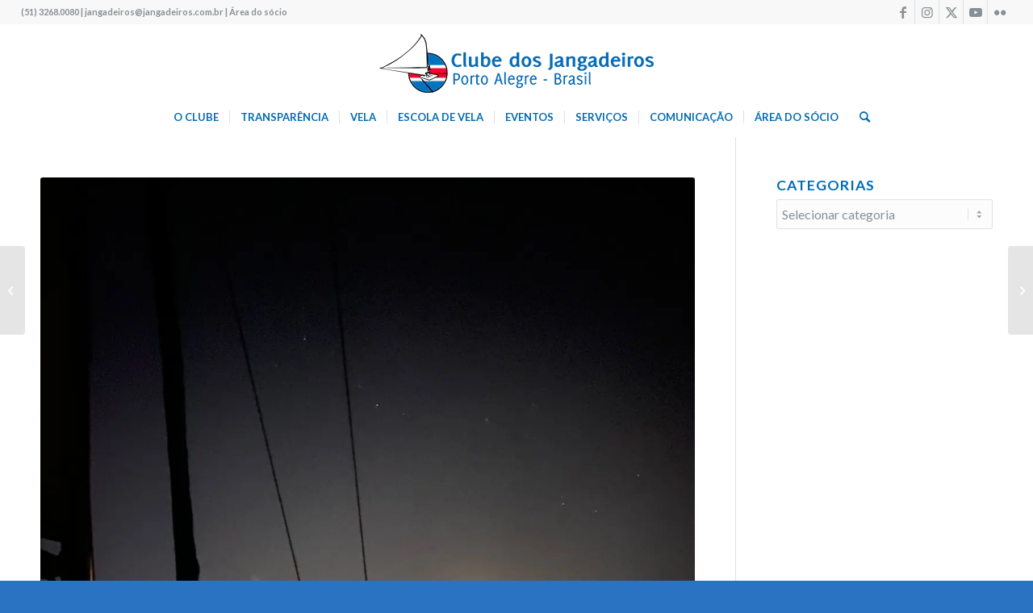

--- FILE ---
content_type: text/html; charset=UTF-8
request_url: https://www.jangadeiros.com.br/regata-de-lua-cheia-e-sucesso-no-clube-dos-jangadeiros/
body_size: 22843
content:
<!DOCTYPE html>
<html lang="pt-BR" prefix="og: http://ogp.me/ns# fb: http://ogp.me/ns/fb#" class="html_stretched responsive av-preloader-disabled  html_header_top html_logo_center html_bottom_nav_header html_menu_right html_slim html_header_sticky_disabled html_header_shrinking_disabled html_header_topbar_active html_mobile_menu_phone html_header_searchicon html_content_align_center html_header_unstick_top html_header_stretch html_minimal_header html_av-overlay-side html_av-overlay-side-classic html_av-submenu-noclone html_entry_id_43691 av-cookies-no-cookie-consent av-no-preview av-default-lightbox html_text_menu_active av-mobile-menu-switch-default">
<head>
<meta charset="UTF-8" />
<meta name="robots" content="index, follow" />


<!-- mobile setting -->
<meta name="viewport" content="width=device-width, initial-scale=1">

<!-- Scripts/CSS and wp_head hook -->
<script data-cfasync="false" data-no-defer="1" data-no-minify="1" data-no-optimize="1">var ewww_webp_supported=!1;function check_webp_feature(A,e){var w;e=void 0!==e?e:function(){},ewww_webp_supported?e(ewww_webp_supported):((w=new Image).onload=function(){ewww_webp_supported=0<w.width&&0<w.height,e&&e(ewww_webp_supported)},w.onerror=function(){e&&e(!1)},w.src="data:image/webp;base64,"+{alpha:"UklGRkoAAABXRUJQVlA4WAoAAAAQAAAAAAAAAAAAQUxQSAwAAAARBxAR/Q9ERP8DAABWUDggGAAAABQBAJ0BKgEAAQAAAP4AAA3AAP7mtQAAAA=="}[A])}check_webp_feature("alpha");</script><script data-cfasync="false" data-no-defer="1" data-no-minify="1" data-no-optimize="1">var Arrive=function(c,w){"use strict";if(c.MutationObserver&&"undefined"!=typeof HTMLElement){var r,a=0,u=(r=HTMLElement.prototype.matches||HTMLElement.prototype.webkitMatchesSelector||HTMLElement.prototype.mozMatchesSelector||HTMLElement.prototype.msMatchesSelector,{matchesSelector:function(e,t){return e instanceof HTMLElement&&r.call(e,t)},addMethod:function(e,t,r){var a=e[t];e[t]=function(){return r.length==arguments.length?r.apply(this,arguments):"function"==typeof a?a.apply(this,arguments):void 0}},callCallbacks:function(e,t){t&&t.options.onceOnly&&1==t.firedElems.length&&(e=[e[0]]);for(var r,a=0;r=e[a];a++)r&&r.callback&&r.callback.call(r.elem,r.elem);t&&t.options.onceOnly&&1==t.firedElems.length&&t.me.unbindEventWithSelectorAndCallback.call(t.target,t.selector,t.callback)},checkChildNodesRecursively:function(e,t,r,a){for(var i,n=0;i=e[n];n++)r(i,t,a)&&a.push({callback:t.callback,elem:i}),0<i.childNodes.length&&u.checkChildNodesRecursively(i.childNodes,t,r,a)},mergeArrays:function(e,t){var r,a={};for(r in e)e.hasOwnProperty(r)&&(a[r]=e[r]);for(r in t)t.hasOwnProperty(r)&&(a[r]=t[r]);return a},toElementsArray:function(e){return e=void 0!==e&&("number"!=typeof e.length||e===c)?[e]:e}}),e=(l.prototype.addEvent=function(e,t,r,a){a={target:e,selector:t,options:r,callback:a,firedElems:[]};return this._beforeAdding&&this._beforeAdding(a),this._eventsBucket.push(a),a},l.prototype.removeEvent=function(e){for(var t,r=this._eventsBucket.length-1;t=this._eventsBucket[r];r--)e(t)&&(this._beforeRemoving&&this._beforeRemoving(t),(t=this._eventsBucket.splice(r,1))&&t.length&&(t[0].callback=null))},l.prototype.beforeAdding=function(e){this._beforeAdding=e},l.prototype.beforeRemoving=function(e){this._beforeRemoving=e},l),t=function(i,n){var o=new e,l=this,s={fireOnAttributesModification:!1};return o.beforeAdding(function(t){var e=t.target;e!==c.document&&e!==c||(e=document.getElementsByTagName("html")[0]);var r=new MutationObserver(function(e){n.call(this,e,t)}),a=i(t.options);r.observe(e,a),t.observer=r,t.me=l}),o.beforeRemoving(function(e){e.observer.disconnect()}),this.bindEvent=function(e,t,r){t=u.mergeArrays(s,t);for(var a=u.toElementsArray(this),i=0;i<a.length;i++)o.addEvent(a[i],e,t,r)},this.unbindEvent=function(){var r=u.toElementsArray(this);o.removeEvent(function(e){for(var t=0;t<r.length;t++)if(this===w||e.target===r[t])return!0;return!1})},this.unbindEventWithSelectorOrCallback=function(r){var a=u.toElementsArray(this),i=r,e="function"==typeof r?function(e){for(var t=0;t<a.length;t++)if((this===w||e.target===a[t])&&e.callback===i)return!0;return!1}:function(e){for(var t=0;t<a.length;t++)if((this===w||e.target===a[t])&&e.selector===r)return!0;return!1};o.removeEvent(e)},this.unbindEventWithSelectorAndCallback=function(r,a){var i=u.toElementsArray(this);o.removeEvent(function(e){for(var t=0;t<i.length;t++)if((this===w||e.target===i[t])&&e.selector===r&&e.callback===a)return!0;return!1})},this},i=new function(){var s={fireOnAttributesModification:!1,onceOnly:!1,existing:!1};function n(e,t,r){return!(!u.matchesSelector(e,t.selector)||(e._id===w&&(e._id=a++),-1!=t.firedElems.indexOf(e._id)))&&(t.firedElems.push(e._id),!0)}var c=(i=new t(function(e){var t={attributes:!1,childList:!0,subtree:!0};return e.fireOnAttributesModification&&(t.attributes=!0),t},function(e,i){e.forEach(function(e){var t=e.addedNodes,r=e.target,a=[];null!==t&&0<t.length?u.checkChildNodesRecursively(t,i,n,a):"attributes"===e.type&&n(r,i)&&a.push({callback:i.callback,elem:r}),u.callCallbacks(a,i)})})).bindEvent;return i.bindEvent=function(e,t,r){t=void 0===r?(r=t,s):u.mergeArrays(s,t);var a=u.toElementsArray(this);if(t.existing){for(var i=[],n=0;n<a.length;n++)for(var o=a[n].querySelectorAll(e),l=0;l<o.length;l++)i.push({callback:r,elem:o[l]});if(t.onceOnly&&i.length)return r.call(i[0].elem,i[0].elem);setTimeout(u.callCallbacks,1,i)}c.call(this,e,t,r)},i},o=new function(){var a={};function i(e,t){return u.matchesSelector(e,t.selector)}var n=(o=new t(function(){return{childList:!0,subtree:!0}},function(e,r){e.forEach(function(e){var t=e.removedNodes,e=[];null!==t&&0<t.length&&u.checkChildNodesRecursively(t,r,i,e),u.callCallbacks(e,r)})})).bindEvent;return o.bindEvent=function(e,t,r){t=void 0===r?(r=t,a):u.mergeArrays(a,t),n.call(this,e,t,r)},o};d(HTMLElement.prototype),d(NodeList.prototype),d(HTMLCollection.prototype),d(HTMLDocument.prototype),d(Window.prototype);var n={};return s(i,n,"unbindAllArrive"),s(o,n,"unbindAllLeave"),n}function l(){this._eventsBucket=[],this._beforeAdding=null,this._beforeRemoving=null}function s(e,t,r){u.addMethod(t,r,e.unbindEvent),u.addMethod(t,r,e.unbindEventWithSelectorOrCallback),u.addMethod(t,r,e.unbindEventWithSelectorAndCallback)}function d(e){e.arrive=i.bindEvent,s(i,e,"unbindArrive"),e.leave=o.bindEvent,s(o,e,"unbindLeave")}}(window,void 0),ewww_webp_supported=!1;function check_webp_feature(e,t){var r;ewww_webp_supported?t(ewww_webp_supported):((r=new Image).onload=function(){ewww_webp_supported=0<r.width&&0<r.height,t(ewww_webp_supported)},r.onerror=function(){t(!1)},r.src="data:image/webp;base64,"+{alpha:"UklGRkoAAABXRUJQVlA4WAoAAAAQAAAAAAAAAAAAQUxQSAwAAAARBxAR/Q9ERP8DAABWUDggGAAAABQBAJ0BKgEAAQAAAP4AAA3AAP7mtQAAAA==",animation:"UklGRlIAAABXRUJQVlA4WAoAAAASAAAAAAAAAAAAQU5JTQYAAAD/////AABBTk1GJgAAAAAAAAAAAAAAAAAAAGQAAABWUDhMDQAAAC8AAAAQBxAREYiI/gcA"}[e])}function ewwwLoadImages(e){if(e){for(var t=document.querySelectorAll(".batch-image img, .image-wrapper a, .ngg-pro-masonry-item a, .ngg-galleria-offscreen-seo-wrapper a"),r=0,a=t.length;r<a;r++)ewwwAttr(t[r],"data-src",t[r].getAttribute("data-webp")),ewwwAttr(t[r],"data-thumbnail",t[r].getAttribute("data-webp-thumbnail"));for(var i=document.querySelectorAll("div.woocommerce-product-gallery__image"),r=0,a=i.length;r<a;r++)ewwwAttr(i[r],"data-thumb",i[r].getAttribute("data-webp-thumb"))}for(var n=document.querySelectorAll("video"),r=0,a=n.length;r<a;r++)ewwwAttr(n[r],"poster",e?n[r].getAttribute("data-poster-webp"):n[r].getAttribute("data-poster-image"));for(var o,l=document.querySelectorAll("img.ewww_webp_lazy_load"),r=0,a=l.length;r<a;r++)e&&(ewwwAttr(l[r],"data-lazy-srcset",l[r].getAttribute("data-lazy-srcset-webp")),ewwwAttr(l[r],"data-srcset",l[r].getAttribute("data-srcset-webp")),ewwwAttr(l[r],"data-lazy-src",l[r].getAttribute("data-lazy-src-webp")),ewwwAttr(l[r],"data-src",l[r].getAttribute("data-src-webp")),ewwwAttr(l[r],"data-orig-file",l[r].getAttribute("data-webp-orig-file")),ewwwAttr(l[r],"data-medium-file",l[r].getAttribute("data-webp-medium-file")),ewwwAttr(l[r],"data-large-file",l[r].getAttribute("data-webp-large-file")),null!=(o=l[r].getAttribute("srcset"))&&!1!==o&&o.includes("R0lGOD")&&ewwwAttr(l[r],"src",l[r].getAttribute("data-lazy-src-webp"))),l[r].className=l[r].className.replace(/\bewww_webp_lazy_load\b/,"");for(var s=document.querySelectorAll(".ewww_webp"),r=0,a=s.length;r<a;r++)e?(ewwwAttr(s[r],"srcset",s[r].getAttribute("data-srcset-webp")),ewwwAttr(s[r],"src",s[r].getAttribute("data-src-webp")),ewwwAttr(s[r],"data-orig-file",s[r].getAttribute("data-webp-orig-file")),ewwwAttr(s[r],"data-medium-file",s[r].getAttribute("data-webp-medium-file")),ewwwAttr(s[r],"data-large-file",s[r].getAttribute("data-webp-large-file")),ewwwAttr(s[r],"data-large_image",s[r].getAttribute("data-webp-large_image")),ewwwAttr(s[r],"data-src",s[r].getAttribute("data-webp-src"))):(ewwwAttr(s[r],"srcset",s[r].getAttribute("data-srcset-img")),ewwwAttr(s[r],"src",s[r].getAttribute("data-src-img"))),s[r].className=s[r].className.replace(/\bewww_webp\b/,"ewww_webp_loaded");window.jQuery&&jQuery.fn.isotope&&jQuery.fn.imagesLoaded&&(jQuery(".fusion-posts-container-infinite").imagesLoaded(function(){jQuery(".fusion-posts-container-infinite").hasClass("isotope")&&jQuery(".fusion-posts-container-infinite").isotope()}),jQuery(".fusion-portfolio:not(.fusion-recent-works) .fusion-portfolio-wrapper").imagesLoaded(function(){jQuery(".fusion-portfolio:not(.fusion-recent-works) .fusion-portfolio-wrapper").isotope()}))}function ewwwWebPInit(e){ewwwLoadImages(e),ewwwNggLoadGalleries(e),document.arrive(".ewww_webp",function(){ewwwLoadImages(e)}),document.arrive(".ewww_webp_lazy_load",function(){ewwwLoadImages(e)}),document.arrive("videos",function(){ewwwLoadImages(e)}),"loading"==document.readyState?document.addEventListener("DOMContentLoaded",ewwwJSONParserInit):("undefined"!=typeof galleries&&ewwwNggParseGalleries(e),ewwwWooParseVariations(e))}function ewwwAttr(e,t,r){null!=r&&!1!==r&&e.setAttribute(t,r)}function ewwwJSONParserInit(){"undefined"!=typeof galleries&&check_webp_feature("alpha",ewwwNggParseGalleries),check_webp_feature("alpha",ewwwWooParseVariations)}function ewwwWooParseVariations(e){if(e)for(var t=document.querySelectorAll("form.variations_form"),r=0,a=t.length;r<a;r++){var i=t[r].getAttribute("data-product_variations"),n=!1;try{for(var o in i=JSON.parse(i))void 0!==i[o]&&void 0!==i[o].image&&(void 0!==i[o].image.src_webp&&(i[o].image.src=i[o].image.src_webp,n=!0),void 0!==i[o].image.srcset_webp&&(i[o].image.srcset=i[o].image.srcset_webp,n=!0),void 0!==i[o].image.full_src_webp&&(i[o].image.full_src=i[o].image.full_src_webp,n=!0),void 0!==i[o].image.gallery_thumbnail_src_webp&&(i[o].image.gallery_thumbnail_src=i[o].image.gallery_thumbnail_src_webp,n=!0),void 0!==i[o].image.thumb_src_webp&&(i[o].image.thumb_src=i[o].image.thumb_src_webp,n=!0));n&&ewwwAttr(t[r],"data-product_variations",JSON.stringify(i))}catch(e){}}}function ewwwNggParseGalleries(e){if(e)for(var t in galleries){var r=galleries[t];galleries[t].images_list=ewwwNggParseImageList(r.images_list)}}function ewwwNggLoadGalleries(e){e&&document.addEventListener("ngg.galleria.themeadded",function(e,t){window.ngg_galleria._create_backup=window.ngg_galleria.create,window.ngg_galleria.create=function(e,t){var r=$(e).data("id");return galleries["gallery_"+r].images_list=ewwwNggParseImageList(galleries["gallery_"+r].images_list),window.ngg_galleria._create_backup(e,t)}})}function ewwwNggParseImageList(e){for(var t in e){var r=e[t];if(void 0!==r["image-webp"]&&(e[t].image=r["image-webp"],delete e[t]["image-webp"]),void 0!==r["thumb-webp"]&&(e[t].thumb=r["thumb-webp"],delete e[t]["thumb-webp"]),void 0!==r.full_image_webp&&(e[t].full_image=r.full_image_webp,delete e[t].full_image_webp),void 0!==r.srcsets)for(var a in r.srcsets)nggSrcset=r.srcsets[a],void 0!==r.srcsets[a+"-webp"]&&(e[t].srcsets[a]=r.srcsets[a+"-webp"],delete e[t].srcsets[a+"-webp"]);if(void 0!==r.full_srcsets)for(var i in r.full_srcsets)nggFSrcset=r.full_srcsets[i],void 0!==r.full_srcsets[i+"-webp"]&&(e[t].full_srcsets[i]=r.full_srcsets[i+"-webp"],delete e[t].full_srcsets[i+"-webp"])}return e}check_webp_feature("alpha",ewwwWebPInit);</script><title>Regata de Lua Cheia é um sucesso no Clube dos Jangadeiros! &#8211; Clube dos Jangadeiros</title>
<meta name='robots' content='max-image-preview:large' />
	<style>img:is([sizes="auto" i], [sizes^="auto," i]) { contain-intrinsic-size: 3000px 1500px }</style>
	<link rel='dns-prefetch' href='//cdnjs.cloudflare.com' />
<link rel="alternate" type="application/rss+xml" title="Feed para Clube dos Jangadeiros &raquo;" href="https://www.jangadeiros.com.br/feed/" />
<link rel="alternate" type="application/rss+xml" title="Feed de comentários para Clube dos Jangadeiros &raquo;" href="https://www.jangadeiros.com.br/comments/feed/" />

<!-- google webfont font replacement -->

			<script type='text/javascript'>

				(function() {

					/*	check if webfonts are disabled by user setting via cookie - or user must opt in.	*/
					var html = document.getElementsByTagName('html')[0];
					var cookie_check = html.className.indexOf('av-cookies-needs-opt-in') >= 0 || html.className.indexOf('av-cookies-can-opt-out') >= 0;
					var allow_continue = true;
					var silent_accept_cookie = html.className.indexOf('av-cookies-user-silent-accept') >= 0;

					if( cookie_check && ! silent_accept_cookie )
					{
						if( ! document.cookie.match(/aviaCookieConsent/) || html.className.indexOf('av-cookies-session-refused') >= 0 )
						{
							allow_continue = false;
						}
						else
						{
							if( ! document.cookie.match(/aviaPrivacyRefuseCookiesHideBar/) )
							{
								allow_continue = false;
							}
							else if( ! document.cookie.match(/aviaPrivacyEssentialCookiesEnabled/) )
							{
								allow_continue = false;
							}
							else if( document.cookie.match(/aviaPrivacyGoogleWebfontsDisabled/) )
							{
								allow_continue = false;
							}
						}
					}

					if( allow_continue )
					{
						var f = document.createElement('link');

						f.type 	= 'text/css';
						f.rel 	= 'stylesheet';
						f.href 	= 'https://fonts.googleapis.com/css?family=Lato:300,400,700&display=auto';
						f.id 	= 'avia-google-webfont';

						document.getElementsByTagName('head')[0].appendChild(f);
					}
				})();

			</script>
			<link rel='stylesheet' id='wp-block-library-css' href='https://www.jangadeiros.com.br/wp-includes/css/dist/block-library/style.min.css?ver=6.7.4' type='text/css' media='all' />
<style id='pdfemb-pdf-embedder-viewer-style-inline-css' type='text/css'>
.wp-block-pdfemb-pdf-embedder-viewer{max-width:none}

</style>
<style id='global-styles-inline-css' type='text/css'>
:root{--wp--preset--aspect-ratio--square: 1;--wp--preset--aspect-ratio--4-3: 4/3;--wp--preset--aspect-ratio--3-4: 3/4;--wp--preset--aspect-ratio--3-2: 3/2;--wp--preset--aspect-ratio--2-3: 2/3;--wp--preset--aspect-ratio--16-9: 16/9;--wp--preset--aspect-ratio--9-16: 9/16;--wp--preset--color--black: #000000;--wp--preset--color--cyan-bluish-gray: #abb8c3;--wp--preset--color--white: #ffffff;--wp--preset--color--pale-pink: #f78da7;--wp--preset--color--vivid-red: #cf2e2e;--wp--preset--color--luminous-vivid-orange: #ff6900;--wp--preset--color--luminous-vivid-amber: #fcb900;--wp--preset--color--light-green-cyan: #7bdcb5;--wp--preset--color--vivid-green-cyan: #00d084;--wp--preset--color--pale-cyan-blue: #8ed1fc;--wp--preset--color--vivid-cyan-blue: #0693e3;--wp--preset--color--vivid-purple: #9b51e0;--wp--preset--color--metallic-red: #b02b2c;--wp--preset--color--maximum-yellow-red: #edae44;--wp--preset--color--yellow-sun: #eeee22;--wp--preset--color--palm-leaf: #83a846;--wp--preset--color--aero: #7bb0e7;--wp--preset--color--old-lavender: #745f7e;--wp--preset--color--steel-teal: #5f8789;--wp--preset--color--raspberry-pink: #d65799;--wp--preset--color--medium-turquoise: #4ecac2;--wp--preset--gradient--vivid-cyan-blue-to-vivid-purple: linear-gradient(135deg,rgba(6,147,227,1) 0%,rgb(155,81,224) 100%);--wp--preset--gradient--light-green-cyan-to-vivid-green-cyan: linear-gradient(135deg,rgb(122,220,180) 0%,rgb(0,208,130) 100%);--wp--preset--gradient--luminous-vivid-amber-to-luminous-vivid-orange: linear-gradient(135deg,rgba(252,185,0,1) 0%,rgba(255,105,0,1) 100%);--wp--preset--gradient--luminous-vivid-orange-to-vivid-red: linear-gradient(135deg,rgba(255,105,0,1) 0%,rgb(207,46,46) 100%);--wp--preset--gradient--very-light-gray-to-cyan-bluish-gray: linear-gradient(135deg,rgb(238,238,238) 0%,rgb(169,184,195) 100%);--wp--preset--gradient--cool-to-warm-spectrum: linear-gradient(135deg,rgb(74,234,220) 0%,rgb(151,120,209) 20%,rgb(207,42,186) 40%,rgb(238,44,130) 60%,rgb(251,105,98) 80%,rgb(254,248,76) 100%);--wp--preset--gradient--blush-light-purple: linear-gradient(135deg,rgb(255,206,236) 0%,rgb(152,150,240) 100%);--wp--preset--gradient--blush-bordeaux: linear-gradient(135deg,rgb(254,205,165) 0%,rgb(254,45,45) 50%,rgb(107,0,62) 100%);--wp--preset--gradient--luminous-dusk: linear-gradient(135deg,rgb(255,203,112) 0%,rgb(199,81,192) 50%,rgb(65,88,208) 100%);--wp--preset--gradient--pale-ocean: linear-gradient(135deg,rgb(255,245,203) 0%,rgb(182,227,212) 50%,rgb(51,167,181) 100%);--wp--preset--gradient--electric-grass: linear-gradient(135deg,rgb(202,248,128) 0%,rgb(113,206,126) 100%);--wp--preset--gradient--midnight: linear-gradient(135deg,rgb(2,3,129) 0%,rgb(40,116,252) 100%);--wp--preset--font-size--small: 1rem;--wp--preset--font-size--medium: 1.125rem;--wp--preset--font-size--large: 1.75rem;--wp--preset--font-size--x-large: clamp(1.75rem, 3vw, 2.25rem);--wp--preset--spacing--20: 0.44rem;--wp--preset--spacing--30: 0.67rem;--wp--preset--spacing--40: 1rem;--wp--preset--spacing--50: 1.5rem;--wp--preset--spacing--60: 2.25rem;--wp--preset--spacing--70: 3.38rem;--wp--preset--spacing--80: 5.06rem;--wp--preset--shadow--natural: 6px 6px 9px rgba(0, 0, 0, 0.2);--wp--preset--shadow--deep: 12px 12px 50px rgba(0, 0, 0, 0.4);--wp--preset--shadow--sharp: 6px 6px 0px rgba(0, 0, 0, 0.2);--wp--preset--shadow--outlined: 6px 6px 0px -3px rgba(255, 255, 255, 1), 6px 6px rgba(0, 0, 0, 1);--wp--preset--shadow--crisp: 6px 6px 0px rgba(0, 0, 0, 1);}:root { --wp--style--global--content-size: 800px;--wp--style--global--wide-size: 1130px; }:where(body) { margin: 0; }.wp-site-blocks > .alignleft { float: left; margin-right: 2em; }.wp-site-blocks > .alignright { float: right; margin-left: 2em; }.wp-site-blocks > .aligncenter { justify-content: center; margin-left: auto; margin-right: auto; }:where(.is-layout-flex){gap: 0.5em;}:where(.is-layout-grid){gap: 0.5em;}.is-layout-flow > .alignleft{float: left;margin-inline-start: 0;margin-inline-end: 2em;}.is-layout-flow > .alignright{float: right;margin-inline-start: 2em;margin-inline-end: 0;}.is-layout-flow > .aligncenter{margin-left: auto !important;margin-right: auto !important;}.is-layout-constrained > .alignleft{float: left;margin-inline-start: 0;margin-inline-end: 2em;}.is-layout-constrained > .alignright{float: right;margin-inline-start: 2em;margin-inline-end: 0;}.is-layout-constrained > .aligncenter{margin-left: auto !important;margin-right: auto !important;}.is-layout-constrained > :where(:not(.alignleft):not(.alignright):not(.alignfull)){max-width: var(--wp--style--global--content-size);margin-left: auto !important;margin-right: auto !important;}.is-layout-constrained > .alignwide{max-width: var(--wp--style--global--wide-size);}body .is-layout-flex{display: flex;}.is-layout-flex{flex-wrap: wrap;align-items: center;}.is-layout-flex > :is(*, div){margin: 0;}body .is-layout-grid{display: grid;}.is-layout-grid > :is(*, div){margin: 0;}body{padding-top: 0px;padding-right: 0px;padding-bottom: 0px;padding-left: 0px;}a:where(:not(.wp-element-button)){text-decoration: underline;}:root :where(.wp-element-button, .wp-block-button__link){background-color: #32373c;border-width: 0;color: #fff;font-family: inherit;font-size: inherit;line-height: inherit;padding: calc(0.667em + 2px) calc(1.333em + 2px);text-decoration: none;}.has-black-color{color: var(--wp--preset--color--black) !important;}.has-cyan-bluish-gray-color{color: var(--wp--preset--color--cyan-bluish-gray) !important;}.has-white-color{color: var(--wp--preset--color--white) !important;}.has-pale-pink-color{color: var(--wp--preset--color--pale-pink) !important;}.has-vivid-red-color{color: var(--wp--preset--color--vivid-red) !important;}.has-luminous-vivid-orange-color{color: var(--wp--preset--color--luminous-vivid-orange) !important;}.has-luminous-vivid-amber-color{color: var(--wp--preset--color--luminous-vivid-amber) !important;}.has-light-green-cyan-color{color: var(--wp--preset--color--light-green-cyan) !important;}.has-vivid-green-cyan-color{color: var(--wp--preset--color--vivid-green-cyan) !important;}.has-pale-cyan-blue-color{color: var(--wp--preset--color--pale-cyan-blue) !important;}.has-vivid-cyan-blue-color{color: var(--wp--preset--color--vivid-cyan-blue) !important;}.has-vivid-purple-color{color: var(--wp--preset--color--vivid-purple) !important;}.has-metallic-red-color{color: var(--wp--preset--color--metallic-red) !important;}.has-maximum-yellow-red-color{color: var(--wp--preset--color--maximum-yellow-red) !important;}.has-yellow-sun-color{color: var(--wp--preset--color--yellow-sun) !important;}.has-palm-leaf-color{color: var(--wp--preset--color--palm-leaf) !important;}.has-aero-color{color: var(--wp--preset--color--aero) !important;}.has-old-lavender-color{color: var(--wp--preset--color--old-lavender) !important;}.has-steel-teal-color{color: var(--wp--preset--color--steel-teal) !important;}.has-raspberry-pink-color{color: var(--wp--preset--color--raspberry-pink) !important;}.has-medium-turquoise-color{color: var(--wp--preset--color--medium-turquoise) !important;}.has-black-background-color{background-color: var(--wp--preset--color--black) !important;}.has-cyan-bluish-gray-background-color{background-color: var(--wp--preset--color--cyan-bluish-gray) !important;}.has-white-background-color{background-color: var(--wp--preset--color--white) !important;}.has-pale-pink-background-color{background-color: var(--wp--preset--color--pale-pink) !important;}.has-vivid-red-background-color{background-color: var(--wp--preset--color--vivid-red) !important;}.has-luminous-vivid-orange-background-color{background-color: var(--wp--preset--color--luminous-vivid-orange) !important;}.has-luminous-vivid-amber-background-color{background-color: var(--wp--preset--color--luminous-vivid-amber) !important;}.has-light-green-cyan-background-color{background-color: var(--wp--preset--color--light-green-cyan) !important;}.has-vivid-green-cyan-background-color{background-color: var(--wp--preset--color--vivid-green-cyan) !important;}.has-pale-cyan-blue-background-color{background-color: var(--wp--preset--color--pale-cyan-blue) !important;}.has-vivid-cyan-blue-background-color{background-color: var(--wp--preset--color--vivid-cyan-blue) !important;}.has-vivid-purple-background-color{background-color: var(--wp--preset--color--vivid-purple) !important;}.has-metallic-red-background-color{background-color: var(--wp--preset--color--metallic-red) !important;}.has-maximum-yellow-red-background-color{background-color: var(--wp--preset--color--maximum-yellow-red) !important;}.has-yellow-sun-background-color{background-color: var(--wp--preset--color--yellow-sun) !important;}.has-palm-leaf-background-color{background-color: var(--wp--preset--color--palm-leaf) !important;}.has-aero-background-color{background-color: var(--wp--preset--color--aero) !important;}.has-old-lavender-background-color{background-color: var(--wp--preset--color--old-lavender) !important;}.has-steel-teal-background-color{background-color: var(--wp--preset--color--steel-teal) !important;}.has-raspberry-pink-background-color{background-color: var(--wp--preset--color--raspberry-pink) !important;}.has-medium-turquoise-background-color{background-color: var(--wp--preset--color--medium-turquoise) !important;}.has-black-border-color{border-color: var(--wp--preset--color--black) !important;}.has-cyan-bluish-gray-border-color{border-color: var(--wp--preset--color--cyan-bluish-gray) !important;}.has-white-border-color{border-color: var(--wp--preset--color--white) !important;}.has-pale-pink-border-color{border-color: var(--wp--preset--color--pale-pink) !important;}.has-vivid-red-border-color{border-color: var(--wp--preset--color--vivid-red) !important;}.has-luminous-vivid-orange-border-color{border-color: var(--wp--preset--color--luminous-vivid-orange) !important;}.has-luminous-vivid-amber-border-color{border-color: var(--wp--preset--color--luminous-vivid-amber) !important;}.has-light-green-cyan-border-color{border-color: var(--wp--preset--color--light-green-cyan) !important;}.has-vivid-green-cyan-border-color{border-color: var(--wp--preset--color--vivid-green-cyan) !important;}.has-pale-cyan-blue-border-color{border-color: var(--wp--preset--color--pale-cyan-blue) !important;}.has-vivid-cyan-blue-border-color{border-color: var(--wp--preset--color--vivid-cyan-blue) !important;}.has-vivid-purple-border-color{border-color: var(--wp--preset--color--vivid-purple) !important;}.has-metallic-red-border-color{border-color: var(--wp--preset--color--metallic-red) !important;}.has-maximum-yellow-red-border-color{border-color: var(--wp--preset--color--maximum-yellow-red) !important;}.has-yellow-sun-border-color{border-color: var(--wp--preset--color--yellow-sun) !important;}.has-palm-leaf-border-color{border-color: var(--wp--preset--color--palm-leaf) !important;}.has-aero-border-color{border-color: var(--wp--preset--color--aero) !important;}.has-old-lavender-border-color{border-color: var(--wp--preset--color--old-lavender) !important;}.has-steel-teal-border-color{border-color: var(--wp--preset--color--steel-teal) !important;}.has-raspberry-pink-border-color{border-color: var(--wp--preset--color--raspberry-pink) !important;}.has-medium-turquoise-border-color{border-color: var(--wp--preset--color--medium-turquoise) !important;}.has-vivid-cyan-blue-to-vivid-purple-gradient-background{background: var(--wp--preset--gradient--vivid-cyan-blue-to-vivid-purple) !important;}.has-light-green-cyan-to-vivid-green-cyan-gradient-background{background: var(--wp--preset--gradient--light-green-cyan-to-vivid-green-cyan) !important;}.has-luminous-vivid-amber-to-luminous-vivid-orange-gradient-background{background: var(--wp--preset--gradient--luminous-vivid-amber-to-luminous-vivid-orange) !important;}.has-luminous-vivid-orange-to-vivid-red-gradient-background{background: var(--wp--preset--gradient--luminous-vivid-orange-to-vivid-red) !important;}.has-very-light-gray-to-cyan-bluish-gray-gradient-background{background: var(--wp--preset--gradient--very-light-gray-to-cyan-bluish-gray) !important;}.has-cool-to-warm-spectrum-gradient-background{background: var(--wp--preset--gradient--cool-to-warm-spectrum) !important;}.has-blush-light-purple-gradient-background{background: var(--wp--preset--gradient--blush-light-purple) !important;}.has-blush-bordeaux-gradient-background{background: var(--wp--preset--gradient--blush-bordeaux) !important;}.has-luminous-dusk-gradient-background{background: var(--wp--preset--gradient--luminous-dusk) !important;}.has-pale-ocean-gradient-background{background: var(--wp--preset--gradient--pale-ocean) !important;}.has-electric-grass-gradient-background{background: var(--wp--preset--gradient--electric-grass) !important;}.has-midnight-gradient-background{background: var(--wp--preset--gradient--midnight) !important;}.has-small-font-size{font-size: var(--wp--preset--font-size--small) !important;}.has-medium-font-size{font-size: var(--wp--preset--font-size--medium) !important;}.has-large-font-size{font-size: var(--wp--preset--font-size--large) !important;}.has-x-large-font-size{font-size: var(--wp--preset--font-size--x-large) !important;}
:where(.wp-block-post-template.is-layout-flex){gap: 1.25em;}:where(.wp-block-post-template.is-layout-grid){gap: 1.25em;}
:where(.wp-block-columns.is-layout-flex){gap: 2em;}:where(.wp-block-columns.is-layout-grid){gap: 2em;}
:root :where(.wp-block-pullquote){font-size: 1.5em;line-height: 1.6;}
</style>
<link rel='stylesheet' id='foobox-free-min-css' href='https://www.jangadeiros.com.br/wp-content/plugins/foobox-image-lightbox/free/css/foobox.free.min.css?ver=2.7.35' type='text/css' media='all' />
<link rel='stylesheet' id='wpos-magnific-style-css' href='https://www.jangadeiros.com.br/wp-content/plugins/meta-slider-and-carousel-with-lightbox/assets/css/magnific-popup.css?ver=2.0.7' type='text/css' media='all' />
<link rel='stylesheet' id='wpos-slick-style-css' href='https://www.jangadeiros.com.br/wp-content/plugins/meta-slider-and-carousel-with-lightbox/assets/css/slick.css?ver=2.0.7' type='text/css' media='all' />
<link rel='stylesheet' id='wp-igsp-public-css-css' href='https://www.jangadeiros.com.br/wp-content/plugins/meta-slider-and-carousel-with-lightbox/assets/css/wp-igsp-public.css?ver=2.0.7' type='text/css' media='all' />
<link rel='stylesheet' id='ics-calendar-css' href='https://www.jangadeiros.com.br/wp-content/plugins/ics-calendar/assets/style.min.css?ver=12.0.3' type='text/css' media='all' />
<link rel='stylesheet' id='avia-merged-styles-css' href='https://www.jangadeiros.com.br/wp-content/uploads/dynamic_avia/avia-merged-styles-2eb0a58e327243a37c50b44b62cc6641---696ed7e4a57db.css' type='text/css' media='all' />
<!--n2css--><!--n2js--><script type="text/javascript" src="https://www.jangadeiros.com.br/wp-includes/js/jquery/jquery.min.js?ver=3.7.1" id="jquery-core-js"></script>
<script type="text/javascript" src="https://www.jangadeiros.com.br/wp-includes/js/jquery/jquery-migrate.min.js?ver=3.4.1" id="jquery-migrate-js"></script>
<script type="text/javascript" src="https://www.jangadeiros.com.br/wp-content/plugins/sticky-menu-or-anything-on-scroll/assets/js/jq-sticky-anything.min.js?ver=2.1.1" id="stickyAnythingLib-js"></script>
<script type="text/javascript" id="foobox-free-min-js-before">
/* <![CDATA[ */
/* Run FooBox FREE (v2.7.35) */
var FOOBOX = window.FOOBOX = {
	ready: true,
	disableOthers: false,
	o: {wordpress: { enabled: true }, countMessage:'image %index of %total', captions: { dataTitle: ["captionTitle","title"], dataDesc: ["captionDesc","description"] }, rel: '', excludes:'.fbx-link,.nofoobox,.nolightbox,a[href*="pinterest.com/pin/create/button/"]', affiliate : { enabled: false }},
	selectors: [
		".foogallery-container.foogallery-lightbox-foobox", ".foogallery-container.foogallery-lightbox-foobox-free", ".gallery", ".wp-block-gallery", ".wp-caption", ".wp-block-image", "a:has(img[class*=wp-image-])", ".foobox"
	],
	pre: function( $ ){
		// Custom JavaScript (Pre)
		
	},
	post: function( $ ){
		// Custom JavaScript (Post)
		
		// Custom Captions Code
		
	},
	custom: function( $ ){
		// Custom Extra JS
		
	}
};
/* ]]> */
</script>
<script type="text/javascript" src="https://www.jangadeiros.com.br/wp-content/plugins/foobox-image-lightbox/free/js/foobox.free.min.js?ver=2.7.35" id="foobox-free-min-js"></script>
<script type="text/javascript" src="//cdnjs.cloudflare.com/ajax/libs/jquery-easing/1.4.1/jquery.easing.min.js?ver=6.7.4" id="jquery-easing-js"></script>
<script type="text/javascript" src="https://www.jangadeiros.com.br/wp-content/uploads/dynamic_avia/avia-head-scripts-aab6b4df32cc048ee43a081a705e43c7---696ed7e4b0800.js" id="avia-head-scripts-js"></script>
<link rel="https://api.w.org/" href="https://www.jangadeiros.com.br/wp-json/" /><link rel="alternate" title="JSON" type="application/json" href="https://www.jangadeiros.com.br/wp-json/wp/v2/posts/43691" /><link rel="EditURI" type="application/rsd+xml" title="RSD" href="https://www.jangadeiros.com.br/xmlrpc.php?rsd" />
<meta name="generator" content="WordPress 6.7.4" />
<link rel="canonical" href="https://www.jangadeiros.com.br/regata-de-lua-cheia-e-sucesso-no-clube-dos-jangadeiros/" />
<link rel='shortlink' href='https://www.jangadeiros.com.br/?p=43691' />
<link rel="alternate" title="oEmbed (JSON)" type="application/json+oembed" href="https://www.jangadeiros.com.br/wp-json/oembed/1.0/embed?url=https%3A%2F%2Fwww.jangadeiros.com.br%2Fregata-de-lua-cheia-e-sucesso-no-clube-dos-jangadeiros%2F" />
<link rel="alternate" title="oEmbed (XML)" type="text/xml+oembed" href="https://www.jangadeiros.com.br/wp-json/oembed/1.0/embed?url=https%3A%2F%2Fwww.jangadeiros.com.br%2Fregata-de-lua-cheia-e-sucesso-no-clube-dos-jangadeiros%2F&#038;format=xml" />
<script type="text/javascript">
(function(url){
	if(/(?:Chrome\/26\.0\.1410\.63 Safari\/537\.31|WordfenceTestMonBot)/.test(navigator.userAgent)){ return; }
	var addEvent = function(evt, handler) {
		if (window.addEventListener) {
			document.addEventListener(evt, handler, false);
		} else if (window.attachEvent) {
			document.attachEvent('on' + evt, handler);
		}
	};
	var removeEvent = function(evt, handler) {
		if (window.removeEventListener) {
			document.removeEventListener(evt, handler, false);
		} else if (window.detachEvent) {
			document.detachEvent('on' + evt, handler);
		}
	};
	var evts = 'contextmenu dblclick drag dragend dragenter dragleave dragover dragstart drop keydown keypress keyup mousedown mousemove mouseout mouseover mouseup mousewheel scroll'.split(' ');
	var logHuman = function() {
		if (window.wfLogHumanRan) { return; }
		window.wfLogHumanRan = true;
		var wfscr = document.createElement('script');
		wfscr.type = 'text/javascript';
		wfscr.async = true;
		wfscr.src = url + '&r=' + Math.random();
		(document.getElementsByTagName('head')[0]||document.getElementsByTagName('body')[0]).appendChild(wfscr);
		for (var i = 0; i < evts.length; i++) {
			removeEvent(evts[i], logHuman);
		}
	};
	for (var i = 0; i < evts.length; i++) {
		addEvent(evts[i], logHuman);
	}
})('//www.jangadeiros.com.br/?wordfence_lh=1&hid=B0EED1663F137CF4BE8434098AF0DE23');
</script><link rel="profile" href="https://gmpg.org/xfn/11" />
<link rel="alternate" type="application/rss+xml" title="Clube dos Jangadeiros RSS2 Feed" href="https://www.jangadeiros.com.br/feed/" />
<link rel="pingback" href="https://www.jangadeiros.com.br/xmlrpc.php" />
<!--[if lt IE 9]><script src="https://www.jangadeiros.com.br/wp-content/themes/enfold/js/html5shiv.js"></script><![endif]-->
<link rel="icon" href="https://www.jangadeiros.com.br/wp-content/uploads/2019/11/APLICAÇÃO-LOGO-CIRCULAR-02.jpg" type="image/x-icon">
<noscript><style>.lazyload[data-src]{display:none !important;}</style></noscript><style>.lazyload{background-image:none !important;}.lazyload:before{background-image:none !important;}</style><style>.wp-block-gallery.is-cropped .blocks-gallery-item picture{height:100%;width:100%;}</style>
<!-- To speed up the rendering and to display the site as fast as possible to the user we include some styles and scripts for above the fold content inline -->
<script type="text/javascript">'use strict';var avia_is_mobile=!1;if(/Android|webOS|iPhone|iPad|iPod|BlackBerry|IEMobile|Opera Mini/i.test(navigator.userAgent)&&'ontouchstart' in document.documentElement){avia_is_mobile=!0;document.documentElement.className+=' avia_mobile '}
else{document.documentElement.className+=' avia_desktop '};document.documentElement.className+=' js_active ';(function(){var e=['-webkit-','-moz-','-ms-',''],n='',o=!1,a=!1;for(var t in e){if(e[t]+'transform' in document.documentElement.style){o=!0;n=e[t]+'transform'};if(e[t]+'perspective' in document.documentElement.style){a=!0}};if(o){document.documentElement.className+=' avia_transform '};if(a){document.documentElement.className+=' avia_transform3d '};if(typeof document.getElementsByClassName=='function'&&typeof document.documentElement.getBoundingClientRect=='function'&&avia_is_mobile==!1){if(n&&window.innerHeight>0){setTimeout(function(){var e=0,o={},a=0,t=document.getElementsByClassName('av-parallax'),i=window.pageYOffset||document.documentElement.scrollTop;for(e=0;e<t.length;e++){t[e].style.top='0px';o=t[e].getBoundingClientRect();a=Math.ceil((window.innerHeight+i-o.top)*0.3);t[e].style[n]='translate(0px, '+a+'px)';t[e].style.top='auto';t[e].className+=' enabled-parallax '}},50)}}})();</script><link rel="icon" href="https://www.jangadeiros.com.br/wp-content/uploads/2019/11/cropped-APLICAÇÃO-LOGO-CIRCULAR-02-32x32.jpg" sizes="32x32" />
<link rel="icon" href="https://www.jangadeiros.com.br/wp-content/uploads/2019/11/cropped-APLICAÇÃO-LOGO-CIRCULAR-02-192x192.jpg" sizes="192x192" />
<link rel="apple-touch-icon" href="https://www.jangadeiros.com.br/wp-content/uploads/2019/11/cropped-APLICAÇÃO-LOGO-CIRCULAR-02-180x180.jpg" />
<meta name="msapplication-TileImage" content="https://www.jangadeiros.com.br/wp-content/uploads/2019/11/cropped-APLICAÇÃO-LOGO-CIRCULAR-02-270x270.jpg" />
<style type="text/css">
		@font-face {font-family: 'entypo-fontello'; font-weight: normal; font-style: normal; font-display: auto;
		src: url('https://www.jangadeiros.com.br/wp-content/themes/enfold/config-templatebuilder/avia-template-builder/assets/fonts/entypo-fontello.woff2') format('woff2'),
		url('https://www.jangadeiros.com.br/wp-content/themes/enfold/config-templatebuilder/avia-template-builder/assets/fonts/entypo-fontello.woff') format('woff'),
		url('https://www.jangadeiros.com.br/wp-content/themes/enfold/config-templatebuilder/avia-template-builder/assets/fonts/entypo-fontello.ttf') format('truetype'),
		url('https://www.jangadeiros.com.br/wp-content/themes/enfold/config-templatebuilder/avia-template-builder/assets/fonts/entypo-fontello.svg#entypo-fontello') format('svg'),
		url('https://www.jangadeiros.com.br/wp-content/themes/enfold/config-templatebuilder/avia-template-builder/assets/fonts/entypo-fontello.eot'),
		url('https://www.jangadeiros.com.br/wp-content/themes/enfold/config-templatebuilder/avia-template-builder/assets/fonts/entypo-fontello.eot?#iefix') format('embedded-opentype');
		} #top .avia-font-entypo-fontello, body .avia-font-entypo-fontello, html body [data-av_iconfont='entypo-fontello']:before{ font-family: 'entypo-fontello'; }
		</style>
<!-- START - Open Graph and Twitter Card Tags 3.3.7 -->
 <!-- Facebook Open Graph -->
  <meta property="og:locale" content="pt_BR"/>
  <meta property="og:site_name" content="Clube dos Jangadeiros"/>
  <meta property="og:title" content="Regata de Lua Cheia é um sucesso no Clube dos Jangadeiros!"/>
  <meta property="og:url" content="https://www.jangadeiros.com.br/regata-de-lua-cheia-e-sucesso-no-clube-dos-jangadeiros/"/>
  <meta property="og:type" content="article"/>
  <meta property="og:description" content="A noite de terça-feira (14), foi um sucesso para o Clube dos Jangadeiros com a Regata da Lua Cheia. O evento começou às 19h e foi promovido pelos Cruzeiristas dos Jangadeiros, aberto para toda comunidade náutica. 

A atividade teve inscrição gratuita e ao todo 15 barcos participaram da regata, que"/>
  <meta property="og:image" content="https://www.jangadeiros.com.br/wp-content/uploads/2022/06/WhatsApp-Image-2022-06-15-at-11.10.09.jpeg"/>
  <meta property="og:image:url" content="https://www.jangadeiros.com.br/wp-content/uploads/2022/06/WhatsApp-Image-2022-06-15-at-11.10.09.jpeg"/>
  <meta property="og:image:secure_url" content="https://www.jangadeiros.com.br/wp-content/uploads/2022/06/WhatsApp-Image-2022-06-15-at-11.10.09.jpeg"/>
  <meta property="article:published_time" content="2022-06-15T13:51:29-03:00"/>
  <meta property="article:modified_time" content="2023-07-28T14:42:12-03:00" />
  <meta property="og:updated_time" content="2023-07-28T14:42:12-03:00" />
  <meta property="article:section" content="Notícias"/>
  <meta property="article:section" content="Resultados"/>
 <!-- Google+ / Schema.org -->
  <meta itemprop="name" content="Regata de Lua Cheia é um sucesso no Clube dos Jangadeiros!"/>
  <meta itemprop="headline" content="Regata de Lua Cheia é um sucesso no Clube dos Jangadeiros!"/>
  <meta itemprop="description" content="A noite de terça-feira (14), foi um sucesso para o Clube dos Jangadeiros com a Regata da Lua Cheia. O evento começou às 19h e foi promovido pelos Cruzeiristas dos Jangadeiros, aberto para toda comunidade náutica. 

A atividade teve inscrição gratuita e ao todo 15 barcos participaram da regata, que"/>
  <meta itemprop="image" content="https://www.jangadeiros.com.br/wp-content/uploads/2022/06/WhatsApp-Image-2022-06-15-at-11.10.09.jpeg"/>
  <meta itemprop="datePublished" content="2022-06-15"/>
  <meta itemprop="dateModified" content="2023-07-28T14:42:12-03:00" />
  <meta itemprop="author" content="Rômulo"/>
  <!--<meta itemprop="publisher" content="Clube dos Jangadeiros"/>--> <!-- To solve: The attribute publisher.itemtype has an invalid value -->
 <!-- Twitter Cards -->
  <meta name="twitter:title" content="Regata de Lua Cheia é um sucesso no Clube dos Jangadeiros!"/>
  <meta name="twitter:url" content="https://www.jangadeiros.com.br/regata-de-lua-cheia-e-sucesso-no-clube-dos-jangadeiros/"/>
  <meta name="twitter:description" content="A noite de terça-feira (14), foi um sucesso para o Clube dos Jangadeiros com a Regata da Lua Cheia. O evento começou às 19h e foi promovido pelos Cruzeiristas dos Jangadeiros, aberto para toda comunidade náutica. 

A atividade teve inscrição gratuita e ao todo 15 barcos participaram da regata, que"/>
  <meta name="twitter:image" content="https://www.jangadeiros.com.br/wp-content/uploads/2022/06/WhatsApp-Image-2022-06-15-at-11.10.09.jpeg"/>
  <meta name="twitter:card" content="summary_large_image"/>
 <!-- SEO -->
 <!-- Misc. tags -->
 <!-- is_singular -->
<!-- END - Open Graph and Twitter Card Tags 3.3.7 -->
	


<!--
Debugging Info for Theme support: 

Theme: Enfold
Version: 6.0.8
Installed: enfold
AviaFramework Version: 5.6
AviaBuilder Version: 5.3
aviaElementManager Version: 1.0.1
ML:256-PU:50-PLA:19
WP:6.7.4
Compress: CSS:all theme files - JS:all theme files
Updates: enabled - token has changed and not verified
PLAu:18
-->
</head>

<body id="top" class="post-template-default single single-post postid-43691 single-format-image stretched rtl_columns av-curtain-numeric lato  post-type-post category-noticias category-resultados post_format-post-format-image avia-responsive-images-support" itemscope="itemscope" itemtype="https://schema.org/WebPage" >

	
	<div id='wrap_all'>

	
<header id='header' class='all_colors header_color light_bg_color  av_header_top av_logo_center av_bottom_nav_header av_menu_right av_slim av_header_sticky_disabled av_header_shrinking_disabled av_header_stretch av_mobile_menu_phone av_header_searchicon av_header_unstick_top av_seperator_small_border av_minimal_header' aria-label="Header" data-av_shrink_factor='50' role="banner" itemscope="itemscope" itemtype="https://schema.org/WPHeader" >

		<div id='header_meta' class='container_wrap container_wrap_meta  av_icon_active_right av_extra_header_active av_phone_active_left av_entry_id_43691'>

			      <div class='container'>
			      <ul class='noLightbox social_bookmarks icon_count_5'><li class='social_bookmarks_facebook av-social-link-facebook social_icon_1'><a  target="_blank" aria-label="Link to Facebook" href='https://pt-br.facebook.com/ClubedosJangadeirosRS/' aria-hidden='false' data-av_icon='' data-av_iconfont='entypo-fontello' title='Facebook'><span class='avia_hidden_link_text'>Facebook</span></a></li><li class='social_bookmarks_instagram av-social-link-instagram social_icon_2'><a  target="_blank" aria-label="Link to Instagram" href='https://www.instagram.com/clubedosjangadeiros/' aria-hidden='false' data-av_icon='' data-av_iconfont='entypo-fontello' title='Instagram'><span class='avia_hidden_link_text'>Instagram</span></a></li><li class='social_bookmarks_twitter av-social-link-twitter social_icon_3'><a  target="_blank" aria-label="Link to X" href='https://twitter.com/_CDJangadeiros' aria-hidden='false' data-av_icon='' data-av_iconfont='entypo-fontello' title='X'><span class='avia_hidden_link_text'>X</span></a></li><li class='social_bookmarks_youtube av-social-link-youtube social_icon_4'><a  target="_blank" aria-label="Link to Youtube" href='https://www.youtube.com/user/ClubedosJangadeiros' aria-hidden='false' data-av_icon='' data-av_iconfont='entypo-fontello' title='Youtube'><span class='avia_hidden_link_text'>Youtube</span></a></li><li class='social_bookmarks_flickr av-social-link-flickr social_icon_5'><a  target="_blank" aria-label="Link to Flickr" href='https://www.flickr.com/people/156621083@N05/' aria-hidden='false' data-av_icon='' data-av_iconfont='entypo-fontello' title='Flickr'><span class='avia_hidden_link_text'>Flickr</span></a></li></ul><div class='phone-info '><div>(51) 3268.0080 | jangadeiros@jangadeiros.com.br  | <a href='http://jangadeiros.areadosocio.com.br/'>Área do sócio</a></div></div>			      </div>
		</div>

		<div  id='header_main' class='container_wrap container_wrap_logo'>

        <div class='container av-logo-container'><div class='inner-container'><span class='logo avia-standard-logo'><a href='https://www.jangadeiros.com.br/' class='' aria-label='logo340w' title='logo340w'><img src="[data-uri]"   height="100" width="300" alt='Clube dos Jangadeiros' title='logo340w' data-src="https://www.jangadeiros.com.br/wp-content/uploads/2024/02/logo340w-1.webp" decoding="async" data-srcset="https://www.jangadeiros.com.br/wp-content/uploads/2024/02/logo340w-1.webp 340w, https://www.jangadeiros.com.br/wp-content/uploads/2024/02/logo340w-1-300x75.webp 300w" data-sizes="auto" class="lazyload" data-eio-rwidth="340" data-eio-rheight="85" /><noscript><img src="https://www.jangadeiros.com.br/wp-content/uploads/2024/02/logo340w-1.webp" srcset="https://www.jangadeiros.com.br/wp-content/uploads/2024/02/logo340w-1.webp 340w, https://www.jangadeiros.com.br/wp-content/uploads/2024/02/logo340w-1-300x75.webp 300w" sizes="(max-width: 340px) 100vw, 340px" height="100" width="300" alt='Clube dos Jangadeiros' title='logo340w' data-eio="l" /></noscript></a></span></div></div><div id='header_main_alternate' class='container_wrap'><div class='container'><nav class='main_menu' data-selectname='Selecione uma página'  role="navigation" itemscope="itemscope" itemtype="https://schema.org/SiteNavigationElement" ><div class="avia-menu av-main-nav-wrap"><ul role="menu" class="menu av-main-nav" id="avia-menu"><li role="menuitem" id="menu-item-38085" class="menu-item menu-item-type-post_type menu-item-object-page menu-item-has-children menu-item-top-level menu-item-top-level-1"><a href="https://www.jangadeiros.com.br/o-clube/" itemprop="url" tabindex="0"><span class="avia-bullet"></span><span class="avia-menu-text">O CLUBE</span><span class="avia-menu-fx"><span class="avia-arrow-wrap"><span class="avia-arrow"></span></span></span></a>


<ul class="sub-menu">
	<li role="menuitem" id="menu-item-39075" class="menu-item menu-item-type-post_type menu-item-object-page"><a href="https://www.jangadeiros.com.br/o-clube/" itemprop="url" tabindex="0"><span class="avia-bullet"></span><span class="avia-menu-text">HISTÓRICO</span></a></li>
	<li role="menuitem" id="menu-item-39066" class="menu-item menu-item-type-custom menu-item-object-custom menu-item-has-children"><a href="#" itemprop="url" tabindex="0"><span class="avia-bullet"></span><span class="avia-menu-text">CAMPEÕES E PARTICIPAÇÕES NA VELA</span></a>
	<ul class="sub-menu">
		<li role="menuitem" id="menu-item-38086" class="menu-item menu-item-type-post_type menu-item-object-page"><a href="https://www.jangadeiros.com.br/campeoes-do-jangadeiros/" itemprop="url" tabindex="0"><span class="avia-bullet"></span><span class="avia-menu-text">CAMPEÕES DO JANGADEIROS</span></a></li>
		<li role="menuitem" id="menu-item-38087" class="menu-item menu-item-type-post_type menu-item-object-page"><a href="https://www.jangadeiros.com.br/jangadeiros-nas-olimpiadas/" itemprop="url" tabindex="0"><span class="avia-bullet"></span><span class="avia-menu-text">JANGADEIROS NAS OLIMPÍADAS</span></a></li>
		<li role="menuitem" id="menu-item-38088" class="menu-item menu-item-type-post_type menu-item-object-page"><a href="https://www.jangadeiros.com.br/esportiva/campeonato-sediados-no-jangadeiros/" itemprop="url" tabindex="0"><span class="avia-bullet"></span><span class="avia-menu-text">CAMPEONATOS SEDIADOS NO JANGADEIROS</span></a></li>
	</ul>
</li>
	<li role="menuitem" id="menu-item-42502" class="menu-item menu-item-type-post_type menu-item-object-page"><a href="https://www.jangadeiros.com.br/convenios/" itemprop="url" tabindex="0"><span class="avia-bullet"></span><span class="avia-menu-text">CONVÊNIOS</span></a></li>
	<li role="menuitem" id="menu-item-39073" class="menu-item menu-item-type-custom menu-item-object-custom"><a href="https://jangadeiros.com.br/regulamentos/" itemprop="url" tabindex="0"><span class="avia-bullet"></span><span class="avia-menu-text">REGULAMENTOS</span></a></li>
	<li role="menuitem" id="menu-item-42903" class="menu-item menu-item-type-post_type menu-item-object-page"><a href="https://www.jangadeiros.com.br/clube-de-vantagens-do-jangadeiros/" itemprop="url" tabindex="0"><span class="avia-bullet"></span><span class="avia-menu-text">CLUBE DE VANTAGENS</span></a></li>
	<li role="menuitem" id="menu-item-53317" class="menu-item menu-item-type-post_type menu-item-object-page"><a href="https://www.jangadeiros.com.br/formularios/" itemprop="url" tabindex="0"><span class="avia-bullet"></span><span class="avia-menu-text">FORMULÁRIOS</span></a></li>
	<li role="menuitem" id="menu-item-22782" class="menu-item menu-item-type-post_type menu-item-object-page"><a href="https://www.jangadeiros.com.br/contato/" itemprop="url" tabindex="0"><span class="avia-bullet"></span><span class="avia-menu-text">CONTATO </span></a></li>
	<li role="menuitem" id="menu-item-37617" class="menu-item menu-item-type-post_type menu-item-object-page"><a href="https://www.jangadeiros.com.br/associe-se/" itemprop="url" tabindex="0"><span class="avia-bullet"></span><span class="avia-menu-text">ASSOCIE-SE!</span></a></li>
</ul>
</li>
<li role="menuitem" id="menu-item-38095" class="menu-item menu-item-type-custom menu-item-object-custom menu-item-has-children menu-item-top-level menu-item-top-level-2"><a href="https://jangadeiros.com.br/#" itemprop="url" tabindex="0"><span class="avia-bullet"></span><span class="avia-menu-text">TRANSPARÊNCIA</span><span class="avia-menu-fx"><span class="avia-arrow-wrap"><span class="avia-arrow"></span></span></span></a>


<ul class="sub-menu">
	<li role="menuitem" id="menu-item-38096" class="menu-item menu-item-type-post_type menu-item-object-page"><a href="https://www.jangadeiros.com.br/comodoria-diretoria/" itemprop="url" tabindex="0"><span class="avia-bullet"></span><span class="avia-menu-text">COMODORIA/DIRETORIA</span></a></li>
	<li role="menuitem" id="menu-item-38097" class="menu-item menu-item-type-post_type menu-item-object-page"><a href="https://www.jangadeiros.com.br/conselho-deliberativo/" itemprop="url" tabindex="0"><span class="avia-bullet"></span><span class="avia-menu-text">CONSELHO DELIBERATIVO</span></a></li>
	<li role="menuitem" id="menu-item-38098" class="menu-item menu-item-type-post_type menu-item-object-page"><a href="https://www.jangadeiros.com.br/conselho-fiscal/" itemprop="url" tabindex="0"><span class="avia-bullet"></span><span class="avia-menu-text">CONSELHO FISCAL</span></a></li>
	<li role="menuitem" id="menu-item-38101" class="menu-item menu-item-type-post_type menu-item-object-page"><a href="https://www.jangadeiros.com.br/comissao-de-etica/" itemprop="url" tabindex="0"><span class="avia-bullet"></span><span class="avia-menu-text">COMISSÃO DE ÉTICA</span></a></li>
	<li role="menuitem" id="menu-item-38100" class="menu-item menu-item-type-post_type menu-item-object-page"><a href="https://www.jangadeiros.com.br/comissao-do-plano-diretor/" itemprop="url" tabindex="0"><span class="avia-bullet"></span><span class="avia-menu-text">COMISSÃO DO PLANO DIRETOR</span></a></li>
	<li role="menuitem" id="menu-item-38099" class="menu-item menu-item-type-post_type menu-item-object-page"><a href="https://www.jangadeiros.com.br/comissao-eleitoral/" itemprop="url" tabindex="0"><span class="avia-bullet"></span><span class="avia-menu-text">COMISSÃO ELEITORAL</span></a></li>
	<li role="menuitem" id="menu-item-43679" class="menu-item menu-item-type-custom menu-item-object-custom"><a href="#" itemprop="url" tabindex="0"><span class="avia-bullet"></span><span class="avia-menu-text">RELATÓRIOS</span></a></li>
	<li role="menuitem" id="menu-item-38106" class="menu-item menu-item-type-custom menu-item-object-custom menu-item-has-children"><a href="https://jangadeiros.com.br/#" itemprop="url" tabindex="0"><span class="avia-bullet"></span><span class="avia-menu-text">PROJETOS CBC</span></a>
	<ul class="sub-menu">
		<li role="menuitem" id="menu-item-38109" class="menu-item menu-item-type-post_type menu-item-object-page"><a href="https://www.jangadeiros.com.br/convenio-cbc-05-2015/" itemprop="url" tabindex="0"><span class="avia-bullet"></span><span class="avia-menu-text">Edital CBC 05/2015 &#8211;  Convênio 42/2015</span></a></li>
		<li role="menuitem" id="menu-item-38108" class="menu-item menu-item-type-post_type menu-item-object-page"><a href="https://www.jangadeiros.com.br/convenio-cbc-06-2016/" itemprop="url" tabindex="0"><span class="avia-bullet"></span><span class="avia-menu-text">Edital CBC 06/2016 &#8211; Termo de Colaboração 71/2016</span></a></li>
		<li role="menuitem" id="menu-item-38107" class="menu-item menu-item-type-post_type menu-item-object-page"><a href="https://www.jangadeiros.com.br/convenio-cbc-07-2017/" itemprop="url" tabindex="0"><span class="avia-bullet"></span><span class="avia-menu-text">Edital CBC 07/2017 &#8211; Acordo de Cooperação 35/2017</span></a></li>
		<li role="menuitem" id="menu-item-38110" class="menu-item menu-item-type-post_type menu-item-object-page"><a href="https://www.jangadeiros.com.br/cbc-08-2020/" itemprop="url" tabindex="0"><span class="avia-bullet"></span><span class="avia-menu-text">Edital CBC 08/2020 Termo de Execução 13/2020</span></a></li>
		<li role="menuitem" id="menu-item-42103" class="menu-item menu-item-type-post_type menu-item-object-page"><a href="https://www.jangadeiros.com.br/edital-cbc-09-2021/" itemprop="url" tabindex="0"><span class="avia-bullet"></span><span class="avia-menu-text">Edital CBC 09/2021 Lista 1 &#8211; Termo de Execução 50/2021</span></a></li>
		<li role="menuitem" id="menu-item-46707" class="menu-item menu-item-type-post_type menu-item-object-page"><a href="https://www.jangadeiros.com.br/edital-cbc-09-22/" itemprop="url" tabindex="0"><span class="avia-bullet"></span><span class="avia-menu-text">Edital CBC 09/2022-2023 Lista 2 &#8211; Termo de Execução 50/2021</span></a></li>
		<li role="menuitem" id="menu-item-50935" class="menu-item menu-item-type-post_type menu-item-object-page"><a href="https://www.jangadeiros.com.br/edital-cbc-09-2022-2023-lista-3-2/" itemprop="url" tabindex="0"><span class="avia-bullet"></span><span class="avia-menu-text">Edital CBC 09/2022-2023 Lista 3 &#8211; Termo de Execução 50/2021</span></a></li>
		<li role="menuitem" id="menu-item-57008" class="menu-item menu-item-type-post_type menu-item-object-page"><a href="https://www.jangadeiros.com.br/edital-cbc-11-2024-2028/" itemprop="url" tabindex="0"><span class="avia-bullet"></span><span class="avia-menu-text">Equipe Técnica Multidisciplinar &#8211; Ato Convocatório Nº11 &#8211; Termo de Execução 07/2024</span></a></li>
		<li role="menuitem" id="menu-item-57023" class="menu-item menu-item-type-post_type menu-item-object-page"><a href="https://www.jangadeiros.com.br/edital-cbc-12-2024-2028/" itemprop="url" tabindex="0"><span class="avia-bullet"></span><span class="avia-menu-text">Edital CBC 12 2024/2028 &#8211; Termo de Execução 87/2024</span></a></li>
	</ul>
</li>
	<li role="menuitem" id="menu-item-49649" class="menu-item menu-item-type-post_type menu-item-object-page"><a href="https://www.jangadeiros.com.br/projetos-de-lei-de-incentivo-ao-esporte/" itemprop="url" tabindex="0"><span class="avia-bullet"></span><span class="avia-menu-text">PROJETOS DE LEI DE INCENTIVO AO ESPORTE</span></a></li>
	<li role="menuitem" id="menu-item-38102" class="menu-item menu-item-type-post_type menu-item-object-page"><a href="https://www.jangadeiros.com.br/demonstracoes-contabeis/" itemprop="url" tabindex="0"><span class="avia-bullet"></span><span class="avia-menu-text">DEMONSTRAÇÕES CONTÁBEIS</span></a></li>
	<li role="menuitem" id="menu-item-38103" class="menu-item menu-item-type-post_type menu-item-object-page"><a href="https://www.jangadeiros.com.br/relatorios-financeiros/" itemprop="url" tabindex="0"><span class="avia-bullet"></span><span class="avia-menu-text">RELATÓRIOS FINANCEIROS</span></a></li>
	<li role="menuitem" id="menu-item-42764" class="menu-item menu-item-type-post_type menu-item-object-page"><a href="https://www.jangadeiros.com.br/relatorios-evbl/" itemprop="url" tabindex="0"><span class="avia-bullet"></span><span class="avia-menu-text">RELATÓRIOS EVBL</span></a></li>
	<li role="menuitem" id="menu-item-43678" class="menu-item menu-item-type-custom menu-item-object-custom"><a href="https://www.jangadeiros.com.br/wp-content/uploads/2023/06/RELATORIO-2022-CLUBE-DOS-JANGADEIROS.pdf" itemprop="url" tabindex="0"><span class="avia-bullet"></span><span class="avia-menu-text">RELATÓRIO DA GESTÃO 2022</span></a></li>
	<li role="menuitem" id="menu-item-56237" class="menu-item menu-item-type-custom menu-item-object-custom"><a href="https://www.jangadeiros.com.br/wp-content/uploads/2025/03/RELATORIO-2023.pdf" itemprop="url" tabindex="0"><span class="avia-bullet"></span><span class="avia-menu-text">RELATÓRIO DA GESTÃO 2023</span></a></li>
	<li role="menuitem" id="menu-item-57226" class="menu-item menu-item-type-custom menu-item-object-custom"><a href="https://www.jangadeiros.com.br/wp-content/uploads/2025/06/RELATORIO-2024-1.pdf" itemprop="url" tabindex="0"><span class="avia-bullet"></span><span class="avia-menu-text">RELATÓRIO DA GESTÃO 2024</span></a></li>
</ul>
</li>
<li role="menuitem" id="menu-item-22769" class="menu-item menu-item-type-post_type menu-item-object-page menu-item-has-children menu-item-top-level menu-item-top-level-3"><a href="https://www.jangadeiros.com.br/esportiva/" itemprop="url" tabindex="0"><span class="avia-bullet"></span><span class="avia-menu-text">VELA</span><span class="avia-menu-fx"><span class="avia-arrow-wrap"><span class="avia-arrow"></span></span></span></a>


<ul class="sub-menu">
	<li role="menuitem" id="menu-item-55608" class="menu-item menu-item-type-post_type menu-item-object-page"><a href="https://www.jangadeiros.com.br/campeonato-brasileiro-classe-ilca-2025/" itemprop="url" tabindex="0"><span class="avia-bullet"></span><span class="avia-menu-text">CAMPEONATO BRASILEIRO CLASSE ILCA 2025</span></a></li>
	<li role="menuitem" id="menu-item-31204" class="menu-item menu-item-type-taxonomy menu-item-object-category"><a href="https://www.jangadeiros.com.br/category/avisos-de-regatas/" itemprop="url" tabindex="0"><span class="avia-bullet"></span><span class="avia-menu-text">AVISOS DE REGATAS</span></a></li>
	<li role="menuitem" id="menu-item-57439" class="menu-item menu-item-type-post_type menu-item-object-page"><a href="https://www.jangadeiros.com.br/sumulas-de-regatas/" itemprop="url" tabindex="0"><span class="avia-bullet"></span><span class="avia-menu-text">SÚMULAS DE REGATAS</span></a></li>
	<li role="menuitem" id="menu-item-30988" class="menu-item menu-item-type-post_type menu-item-object-page"><a href="https://www.jangadeiros.com.br/resultados-de-regatas/" itemprop="url" tabindex="0"><span class="avia-bullet"></span><span class="avia-menu-text">RESULTADOS</span></a></li>
	<li role="menuitem" id="menu-item-30985" class="menu-item menu-item-type-post_type menu-item-object-page"><a href="https://www.jangadeiros.com.br/esportiva/inscricoes-para-regatas-monotipos/" itemprop="url" tabindex="0"><span class="avia-bullet"></span><span class="avia-menu-text">INSCRIÇÕES PARA REGATAS &#8211; MONOTIPOS</span></a></li>
	<li role="menuitem" id="menu-item-39552" class="menu-item menu-item-type-post_type menu-item-object-page"><a href="https://www.jangadeiros.com.br/inscricoes-para-regatas-oceano/" itemprop="url" tabindex="0"><span class="avia-bullet"></span><span class="avia-menu-text">INSCRIÇÕES PARA REGATAS – OCEANO</span></a></li>
	<li role="menuitem" id="menu-item-56276" class="menu-item menu-item-type-custom menu-item-object-custom"><a href="https://www.jangadeiros.com.br/wp-content/uploads/2025/03/IR-da-FEVERS-2025-BY-OCA-em-19.03.2025.pdf" itemprop="url" tabindex="0"><span class="avia-bullet"></span><span class="avia-menu-text">INSTRUÇÕES DE REGATA FEVERS 2025</span></a></li>
	<li role="menuitem" id="menu-item-56275" class="menu-item menu-item-type-custom menu-item-object-custom"><a href="https://www.jangadeiros.com.br/wp-content/uploads/2025/03/2025-calendarioV3_19.03.25.pdf" itemprop="url" tabindex="0"><span class="avia-bullet"></span><span class="avia-menu-text">CALENDÁRIO FEVERS 2025</span></a></li>
	<li role="menuitem" id="menu-item-22770" class="menu-item menu-item-type-post_type menu-item-object-page"><a href="https://www.jangadeiros.com.br/previsao-do-tempo/" itemprop="url" tabindex="0"><span class="avia-bullet"></span><span class="avia-menu-text">PREVISÃO DO TEMPO</span></a></li>
	<li role="menuitem" id="menu-item-22774" class="menu-item menu-item-type-post_type menu-item-object-page"><a href="https://www.jangadeiros.com.br/flotilha/" itemprop="url" tabindex="0"><span class="avia-bullet"></span><span class="avia-menu-text">FLOTILHA</span></a></li>
	<li role="menuitem" id="menu-item-37322" class="menu-item menu-item-type-post_type menu-item-object-page"><a href="https://www.jangadeiros.com.br/participacoes-no-campeonato-brasileiro-interclubes-cbc/" itemprop="url" tabindex="0"><span class="avia-bullet"></span><span class="avia-menu-text">PARTICIPAÇÕES EM CAMPEONATO BRASILEIRO INTERCLUBES | CBC</span></a></li>
</ul>
</li>
<li role="menuitem" id="menu-item-22775" class="menu-item menu-item-type-post_type menu-item-object-page menu-item-top-level menu-item-top-level-4"><a href="https://www.jangadeiros.com.br/escola-de-vela/" itemprop="url" tabindex="0"><span class="avia-bullet"></span><span class="avia-menu-text">ESCOLA DE VELA</span><span class="avia-menu-fx"><span class="avia-arrow-wrap"><span class="avia-arrow"></span></span></span></a></li>
<li role="menuitem" id="menu-item-22783" class="menu-item menu-item-type-post_type menu-item-object-page menu-item-top-level menu-item-top-level-5"><a href="https://www.jangadeiros.com.br/local-evento-porto-alegre/" itemprop="url" tabindex="0"><span class="avia-bullet"></span><span class="avia-menu-text">EVENTOS</span><span class="avia-menu-fx"><span class="avia-arrow-wrap"><span class="avia-arrow"></span></span></span></a></li>
<li role="menuitem" id="menu-item-38111" class="menu-item menu-item-type-post_type menu-item-object-page menu-item-top-level menu-item-top-level-6"><a href="https://www.jangadeiros.com.br/servicos/" itemprop="url" tabindex="0"><span class="avia-bullet"></span><span class="avia-menu-text">SERVIÇOS</span><span class="avia-menu-fx"><span class="avia-arrow-wrap"><span class="avia-arrow"></span></span></span></a></li>
<li role="menuitem" id="menu-item-22778" class="menu-item menu-item-type-post_type menu-item-object-page menu-item-has-children menu-item-top-level menu-item-top-level-7"><a href="https://www.jangadeiros.com.br/comunicacao/" itemprop="url" tabindex="0"><span class="avia-bullet"></span><span class="avia-menu-text">COMUNICAÇÃO</span><span class="avia-menu-fx"><span class="avia-arrow-wrap"><span class="avia-arrow"></span></span></span></a>


<ul class="sub-menu">
	<li role="menuitem" id="menu-item-38089" class="menu-item menu-item-type-post_type menu-item-object-page"><a href="https://www.jangadeiros.com.br/calendarios/" itemprop="url" tabindex="0"><span class="avia-bullet"></span><span class="avia-menu-text">CALENDÁRIOS</span></a></li>
	<li role="menuitem" id="menu-item-38090" class="menu-item menu-item-type-post_type menu-item-object-page"><a href="https://www.jangadeiros.com.br/formas-de-comunicacao-do-clube-dos-jangadeiros-com-seus-associados/" itemprop="url" tabindex="0"><span class="avia-bullet"></span><span class="avia-menu-text">FORMAS DE COMUNICAÇÃO COM O SÓCIO</span></a></li>
	<li role="menuitem" id="menu-item-38093" class="menu-item menu-item-type-post_type menu-item-object-page"><a href="https://www.jangadeiros.com.br/ouvidoria/" itemprop="url" tabindex="0"><span class="avia-bullet"></span><span class="avia-menu-text">OUVIDORIA</span></a></li>
	<li role="menuitem" id="menu-item-31500" class="menu-item menu-item-type-post_type menu-item-object-page"><a href="https://www.jangadeiros.com.br/noticias/" itemprop="url" tabindex="0"><span class="avia-bullet"></span><span class="avia-menu-text">NOTÍCIAS</span></a></li>
	<li role="menuitem" id="menu-item-22781" class="menu-item menu-item-type-post_type menu-item-object-page"><a href="https://www.jangadeiros.com.br/perguntas-e-respostas/" itemprop="url" tabindex="0"><span class="avia-bullet"></span><span class="avia-menu-text">PERGUNTAS E RESPOSTAS</span></a></li>
	<li role="menuitem" id="menu-item-31581" class="menu-item menu-item-type-post_type menu-item-object-page"><a href="https://www.jangadeiros.com.br/revista-a-jangada/" itemprop="url" tabindex="0"><span class="avia-bullet"></span><span class="avia-menu-text">REVISTA A JANGADA</span></a></li>
	<li role="menuitem" id="menu-item-37228" class="menu-item menu-item-type-custom menu-item-object-custom"><a href="https://jangadeiros.com.br/wp-content/uploads/2022/08/MANUAL-DE-IDENTIDADE-VISUAL-JANGADEIROS-2022.pdf" itemprop="url" tabindex="0"><span class="avia-bullet"></span><span class="avia-menu-text">MANUAL DA MARCA</span></a></li>
	<li role="menuitem" id="menu-item-39101" class="menu-item menu-item-type-post_type menu-item-object-page"><a href="https://www.jangadeiros.com.br/logotipos/" itemprop="url" tabindex="0"><span class="avia-bullet"></span><span class="avia-menu-text">LOGOTIPOS</span></a></li>
	<li role="menuitem" id="menu-item-22780" class="menu-item menu-item-type-taxonomy menu-item-object-category"><a href="https://www.jangadeiros.com.br/category/memorias-do-clube/" itemprop="url" tabindex="0"><span class="avia-bullet"></span><span class="avia-menu-text">MEMÓRIAS DO CLUBE</span></a></li>
</ul>
</li>
<li role="menuitem" id="menu-item-43554" class="menu-item menu-item-type-custom menu-item-object-custom menu-item-top-level menu-item-top-level-8"><a href="http://jangadeiros.areadosocio.com.br/" itemprop="url" tabindex="0"><span class="avia-bullet"></span><span class="avia-menu-text">ÁREA DO SÓCIO</span><span class="avia-menu-fx"><span class="avia-arrow-wrap"><span class="avia-arrow"></span></span></span></a></li>
<li id="menu-item-search" class="noMobile menu-item menu-item-search-dropdown menu-item-avia-special" role="menuitem"><a aria-label="Pesquisa" href="?s=" rel="nofollow" data-avia-search-tooltip="
&lt;search&gt;
	&lt;form role=&quot;search&quot; action=&quot;https://www.jangadeiros.com.br/&quot; id=&quot;searchform&quot; method=&quot;get&quot; class=&quot;&quot;&gt;
		&lt;div&gt;
			&lt;input type=&quot;submit&quot; value=&quot;&quot; id=&quot;searchsubmit&quot; class=&quot;button avia-font-entypo-fontello&quot; title=&quot;Enter at least 3 characters to show search results in a dropdown or click to route to search result page to show all results&quot; /&gt;
			&lt;input type=&quot;search&quot; id=&quot;s&quot; name=&quot;s&quot; value=&quot;&quot; aria-label='Pesquisa' placeholder='Pesquisa' required /&gt;
					&lt;/div&gt;
	&lt;/form&gt;
&lt;/search&gt;
" aria-hidden='false' data-av_icon='' data-av_iconfont='entypo-fontello'><span class="avia_hidden_link_text">Pesquisa</span></a></li><li class="av-burger-menu-main menu-item-avia-special " role="menuitem">
	        			<a href="#" aria-label="Menu" aria-hidden="false">
							<span class="av-hamburger av-hamburger--spin av-js-hamburger">
								<span class="av-hamburger-box">
						          <span class="av-hamburger-inner"></span>
						          <strong>Menu</strong>
								</span>
							</span>
							<span class="avia_hidden_link_text">Menu</span>
						</a>
	        		   </li></ul></div></nav></div> </div> 
		<!-- end container_wrap-->
		</div>
<div class="header_bg"></div>
<!-- end header -->
</header>

	<div id='main' class='all_colors' data-scroll-offset='0'>

	
		<div class='container_wrap container_wrap_first main_color sidebar_right'>

			<div class='container template-blog template-single-blog '>

				<main class='content units av-content-small alpha  av-blog-meta-author-disabled av-blog-meta-comments-disabled av-blog-meta-category-disabled av-blog-meta-html-info-disabled av-blog-meta-tag-disabled av-main-single'  role="main" itemscope="itemscope" itemtype="https://schema.org/Blog" >

					<article class="post-entry post-entry-type-image post-entry-43691 post-loop-1 post-parity-odd post-entry-last single-big  post-43691 post type-post status-publish format-image has-post-thumbnail hentry category-noticias category-resultados post_format-post-format-image"  itemscope="itemscope" itemtype="https://schema.org/BlogPosting" itemprop="blogPost" ><div class="big-preview single-big"><div class="avia-post-format-image"><a href="https://www.jangadeiros.com.br/wp-content/uploads/2022/06/WhatsApp-Image-2022-06-15-at-11.10.09-1125x1500.jpeg"><picture><source  sizes='(max-width: 773px) 100vw, 773px' type="image/webp" data-srcset="https://www.jangadeiros.com.br/wp-content/uploads/2022/06/WhatsApp-Image-2022-06-15-at-11.10.09-773x1030.jpeg.webp 773w, https://www.jangadeiros.com.br/wp-content/uploads/2022/06/WhatsApp-Image-2022-06-15-at-11.10.09-225x300.jpeg.webp 225w, https://www.jangadeiros.com.br/wp-content/uploads/2022/06/WhatsApp-Image-2022-06-15-at-11.10.09-768x1024.jpeg.webp 768w, https://www.jangadeiros.com.br/wp-content/uploads/2022/06/WhatsApp-Image-2022-06-15-at-11.10.09-1152x1536.jpeg.webp 1152w, https://www.jangadeiros.com.br/wp-content/uploads/2022/06/WhatsApp-Image-2022-06-15-at-11.10.09-1125x1500.jpeg.webp 1125w, https://www.jangadeiros.com.br/wp-content/uploads/2022/06/WhatsApp-Image-2022-06-15-at-11.10.09-529x705.jpeg.webp 529w, https://www.jangadeiros.com.br/wp-content/uploads/2022/06/WhatsApp-Image-2022-06-15-at-11.10.09-450x600.jpeg.webp 450w, https://www.jangadeiros.com.br/wp-content/uploads/2022/06/WhatsApp-Image-2022-06-15-at-11.10.09.jpeg.webp 1200w"><img loading="lazy" width="773" height="1030" src="[data-uri]" class="wp-image-43692 avia-img-lazy-loading-43692 attachment-large size-large wp-post-image lazyload" alt="" decoding="async"   data-eio="p" data-src="https://www.jangadeiros.com.br/wp-content/uploads/2022/06/WhatsApp-Image-2022-06-15-at-11.10.09-773x1030.jpeg" data-srcset="https://www.jangadeiros.com.br/wp-content/uploads/2022/06/WhatsApp-Image-2022-06-15-at-11.10.09-773x1030.jpeg 773w, https://www.jangadeiros.com.br/wp-content/uploads/2022/06/WhatsApp-Image-2022-06-15-at-11.10.09-225x300.jpeg 225w, https://www.jangadeiros.com.br/wp-content/uploads/2022/06/WhatsApp-Image-2022-06-15-at-11.10.09-768x1024.jpeg 768w, https://www.jangadeiros.com.br/wp-content/uploads/2022/06/WhatsApp-Image-2022-06-15-at-11.10.09-1152x1536.jpeg 1152w, https://www.jangadeiros.com.br/wp-content/uploads/2022/06/WhatsApp-Image-2022-06-15-at-11.10.09-1125x1500.jpeg 1125w, https://www.jangadeiros.com.br/wp-content/uploads/2022/06/WhatsApp-Image-2022-06-15-at-11.10.09-529x705.jpeg 529w, https://www.jangadeiros.com.br/wp-content/uploads/2022/06/WhatsApp-Image-2022-06-15-at-11.10.09-450x600.jpeg 450w, https://www.jangadeiros.com.br/wp-content/uploads/2022/06/WhatsApp-Image-2022-06-15-at-11.10.09.jpeg 1200w" data-sizes="auto" data-eio-rwidth="773" data-eio-rheight="1030" /></picture><noscript><img loading="lazy" width="773" height="1030" src="https://www.jangadeiros.com.br/wp-content/uploads/2022/06/WhatsApp-Image-2022-06-15-at-11.10.09-773x1030.jpeg" class="wp-image-43692 avia-img-lazy-loading-43692 attachment-large size-large wp-post-image" alt="" decoding="async" srcset="https://www.jangadeiros.com.br/wp-content/uploads/2022/06/WhatsApp-Image-2022-06-15-at-11.10.09-773x1030.jpeg 773w, https://www.jangadeiros.com.br/wp-content/uploads/2022/06/WhatsApp-Image-2022-06-15-at-11.10.09-225x300.jpeg 225w, https://www.jangadeiros.com.br/wp-content/uploads/2022/06/WhatsApp-Image-2022-06-15-at-11.10.09-768x1024.jpeg 768w, https://www.jangadeiros.com.br/wp-content/uploads/2022/06/WhatsApp-Image-2022-06-15-at-11.10.09-1152x1536.jpeg 1152w, https://www.jangadeiros.com.br/wp-content/uploads/2022/06/WhatsApp-Image-2022-06-15-at-11.10.09-1125x1500.jpeg 1125w, https://www.jangadeiros.com.br/wp-content/uploads/2022/06/WhatsApp-Image-2022-06-15-at-11.10.09-529x705.jpeg 529w, https://www.jangadeiros.com.br/wp-content/uploads/2022/06/WhatsApp-Image-2022-06-15-at-11.10.09-450x600.jpeg 450w, https://www.jangadeiros.com.br/wp-content/uploads/2022/06/WhatsApp-Image-2022-06-15-at-11.10.09.jpeg 1200w" sizes="(max-width: 773px) 100vw, 773px" data-eio="l" /></noscript></a></div></div><div class="blog-meta"></div><div class='entry-content-wrapper clearfix image-content'><header class="entry-content-header" aria-label="Post: Regata de Lua Cheia é um sucesso no Clube dos Jangadeiros!"><h1 class='post-title entry-title '  itemprop="headline" >Regata de Lua Cheia é um sucesso no Clube dos Jangadeiros!<span class="post-format-icon minor-meta"></span></h1><span class="post-meta-infos"><time class="date-container minor-meta updated"  itemprop="datePublished" datetime="2022-06-15T13:51:29-03:00" >15/06/2022</time></span></header><div class="entry-content"  itemprop="text" ><p><span style="font-weight: 400;">A noite de terça-feira (14), foi um sucesso para o Clube dos Jangadeiros com a Regata da Lua Cheia. O evento começou às 19h e foi promovido pelos Cruzeiristas dos Jangadeiros, aberto para toda comunidade náutica. </span></p>
<p><span style="font-weight: 400;">A atividade teve inscrição gratuita e ao todo 15 barcos participaram da regata, que proporcionou uma velejada sob a luz do luar, com percurso até a boia 134. O barco San Chico recebeu o prêmio fita azul e recebeu com premiação o cupom de desconto da V.ELO. Além disso, outro cupom de desconto foi sorteado entre os participantes. O cupom foi de 15% de desconto nos produtos da V.ELO comprados na Equinautic, válido para uma compra. </span></p>
<p>O comodoro Pedro Pesce destacou que o evento foi muito bom e bem disputados por todos os participantes da regata. &#8220;A noite estava encantadora e tudo contribuiu positivamente para o sucesso da regata&#8221;, frisou.</p>
<p><span style="font-weight: 400;">Após a regata, os participantes das tripulações participaram do jantar no Restaurante da Ilha, servido por adesão e que reuniu amigos e velejadores em clima de confraternização, descontração e muitas histórias após a regata. </span></p>
<p>O comandante do barco vencedor, Francisco Freitas, ou como conhecido no clube, Xico Freitas, destacou que foi uma grande alegria de velejar com sua filha. “Na nossa equipe estavam Helena Freitas, minha filha e Francisco Rosito, ambos velejadores do Jangadeiros. Junto ainda tinham mais 3 alunas da Escola de Vela Barra Limpa e os pais Tiago Rosito e Letícia Rosito e Cristiano, sendo assim ao todo quatro adultos e cinco crianças. Foi muito divertido velejar com eles, fizemos uma reunião após a regata, analisando nossos erros e como poderíamos melhorar para as próximas. A Helena e o Francisco aproveitaram a regata para aprender mais um pouco sobre regatas”, disse.</p>
<p><strong>Confira a classificação completa:</strong></p>
<p>1º &#8211; San Chico<br />
2º &#8211; Al Andaluz<br />
3º &#8211; Táquion<br />
4º &#8211; Tinguá 2<br />
5º &#8211; Karaka<br />
6º &#8211; Escape<br />
7º &#8211; Barra Limpa<br />
8º &#8211; Benjamin<br />
9º &#8211; Gentoo<br />
10º &#8211; Melodia<br />
11º &#8211; Ci Vediamo<br />
12º &#8211; Surya</p>
<p><img decoding="async" class="wp-image-43701 aligncenter lazyload ewww_webp_lazy_load" src="[data-uri]" alt="" width="515" height="386"   data-src="https://jangadeiros.com.br/wp-content/uploads/2022/06/WhatsApp-Image-2022-06-15-at-11.10.37-1.jpeg" data-srcset="https://www.jangadeiros.com.br/wp-content/uploads/2022/06/WhatsApp-Image-2022-06-15-at-11.10.37-1.jpeg 1600w, https://www.jangadeiros.com.br/wp-content/uploads/2022/06/WhatsApp-Image-2022-06-15-at-11.10.37-1-300x225.jpeg 300w, https://www.jangadeiros.com.br/wp-content/uploads/2022/06/WhatsApp-Image-2022-06-15-at-11.10.37-1-1030x773.jpeg 1030w, https://www.jangadeiros.com.br/wp-content/uploads/2022/06/WhatsApp-Image-2022-06-15-at-11.10.37-1-768x576.jpeg 768w, https://www.jangadeiros.com.br/wp-content/uploads/2022/06/WhatsApp-Image-2022-06-15-at-11.10.37-1-1536x1152.jpeg 1536w, https://www.jangadeiros.com.br/wp-content/uploads/2022/06/WhatsApp-Image-2022-06-15-at-11.10.37-1-1500x1125.jpeg 1500w, https://www.jangadeiros.com.br/wp-content/uploads/2022/06/WhatsApp-Image-2022-06-15-at-11.10.37-1-705x529.jpeg 705w, https://www.jangadeiros.com.br/wp-content/uploads/2022/06/WhatsApp-Image-2022-06-15-at-11.10.37-1-450x338.jpeg 450w" data-sizes="auto" data-eio-rwidth="515" data-eio-rheight="386" data-srcset-webp="https://www.jangadeiros.com.br/wp-content/uploads/2022/06/WhatsApp-Image-2022-06-15-at-11.10.37-1.jpeg.webp 1600w, https://www.jangadeiros.com.br/wp-content/uploads/2022/06/WhatsApp-Image-2022-06-15-at-11.10.37-1-300x225.jpeg.webp 300w, https://www.jangadeiros.com.br/wp-content/uploads/2022/06/WhatsApp-Image-2022-06-15-at-11.10.37-1-1030x773.jpeg.webp 1030w, https://www.jangadeiros.com.br/wp-content/uploads/2022/06/WhatsApp-Image-2022-06-15-at-11.10.37-1-768x576.jpeg.webp 768w, https://www.jangadeiros.com.br/wp-content/uploads/2022/06/WhatsApp-Image-2022-06-15-at-11.10.37-1-1536x1152.jpeg.webp 1536w, https://www.jangadeiros.com.br/wp-content/uploads/2022/06/WhatsApp-Image-2022-06-15-at-11.10.37-1-1500x1125.jpeg.webp 1500w, https://www.jangadeiros.com.br/wp-content/uploads/2022/06/WhatsApp-Image-2022-06-15-at-11.10.37-1-705x529.jpeg.webp 705w, https://www.jangadeiros.com.br/wp-content/uploads/2022/06/WhatsApp-Image-2022-06-15-at-11.10.37-1-450x338.jpeg.webp 450w" /><noscript><img decoding="async" class="wp-image-43701 aligncenter" src="https://jangadeiros.com.br/wp-content/uploads/2022/06/WhatsApp-Image-2022-06-15-at-11.10.37-1.jpeg" alt="" width="515" height="386" srcset="https://www.jangadeiros.com.br/wp-content/uploads/2022/06/WhatsApp-Image-2022-06-15-at-11.10.37-1.jpeg 1600w, https://www.jangadeiros.com.br/wp-content/uploads/2022/06/WhatsApp-Image-2022-06-15-at-11.10.37-1-300x225.jpeg 300w, https://www.jangadeiros.com.br/wp-content/uploads/2022/06/WhatsApp-Image-2022-06-15-at-11.10.37-1-1030x773.jpeg 1030w, https://www.jangadeiros.com.br/wp-content/uploads/2022/06/WhatsApp-Image-2022-06-15-at-11.10.37-1-768x576.jpeg 768w, https://www.jangadeiros.com.br/wp-content/uploads/2022/06/WhatsApp-Image-2022-06-15-at-11.10.37-1-1536x1152.jpeg 1536w, https://www.jangadeiros.com.br/wp-content/uploads/2022/06/WhatsApp-Image-2022-06-15-at-11.10.37-1-1500x1125.jpeg 1500w, https://www.jangadeiros.com.br/wp-content/uploads/2022/06/WhatsApp-Image-2022-06-15-at-11.10.37-1-705x529.jpeg 705w, https://www.jangadeiros.com.br/wp-content/uploads/2022/06/WhatsApp-Image-2022-06-15-at-11.10.37-1-450x338.jpeg 450w" sizes="(max-width: 515px) 100vw, 515px" data-eio="l" /></noscript></p>
<p><img decoding="async" class="wp-image-43695 aligncenter lazyload ewww_webp_lazy_load" src="[data-uri]" alt="" width="510" height="680"   data-src="https://jangadeiros.com.br/wp-content/uploads/2022/06/WhatsApp-Image-2022-06-15-at-11.10.37.jpeg" data-srcset="https://www.jangadeiros.com.br/wp-content/uploads/2022/06/WhatsApp-Image-2022-06-15-at-11.10.37.jpeg 1200w, https://www.jangadeiros.com.br/wp-content/uploads/2022/06/WhatsApp-Image-2022-06-15-at-11.10.37-225x300.jpeg 225w, https://www.jangadeiros.com.br/wp-content/uploads/2022/06/WhatsApp-Image-2022-06-15-at-11.10.37-773x1030.jpeg 773w, https://www.jangadeiros.com.br/wp-content/uploads/2022/06/WhatsApp-Image-2022-06-15-at-11.10.37-768x1024.jpeg 768w, https://www.jangadeiros.com.br/wp-content/uploads/2022/06/WhatsApp-Image-2022-06-15-at-11.10.37-1152x1536.jpeg 1152w, https://www.jangadeiros.com.br/wp-content/uploads/2022/06/WhatsApp-Image-2022-06-15-at-11.10.37-1125x1500.jpeg 1125w, https://www.jangadeiros.com.br/wp-content/uploads/2022/06/WhatsApp-Image-2022-06-15-at-11.10.37-529x705.jpeg 529w, https://www.jangadeiros.com.br/wp-content/uploads/2022/06/WhatsApp-Image-2022-06-15-at-11.10.37-450x600.jpeg 450w" data-sizes="auto" data-eio-rwidth="510" data-eio-rheight="680" data-srcset-webp="https://www.jangadeiros.com.br/wp-content/uploads/2022/06/WhatsApp-Image-2022-06-15-at-11.10.37.jpeg.webp 1200w, https://www.jangadeiros.com.br/wp-content/uploads/2022/06/WhatsApp-Image-2022-06-15-at-11.10.37-225x300.jpeg.webp 225w, https://www.jangadeiros.com.br/wp-content/uploads/2022/06/WhatsApp-Image-2022-06-15-at-11.10.37-773x1030.jpeg.webp 773w, https://www.jangadeiros.com.br/wp-content/uploads/2022/06/WhatsApp-Image-2022-06-15-at-11.10.37-768x1024.jpeg.webp 768w, https://www.jangadeiros.com.br/wp-content/uploads/2022/06/WhatsApp-Image-2022-06-15-at-11.10.37-1152x1536.jpeg.webp 1152w, https://www.jangadeiros.com.br/wp-content/uploads/2022/06/WhatsApp-Image-2022-06-15-at-11.10.37-1125x1500.jpeg.webp 1125w, https://www.jangadeiros.com.br/wp-content/uploads/2022/06/WhatsApp-Image-2022-06-15-at-11.10.37-529x705.jpeg.webp 529w, https://www.jangadeiros.com.br/wp-content/uploads/2022/06/WhatsApp-Image-2022-06-15-at-11.10.37-450x600.jpeg.webp 450w" /><noscript><img decoding="async" class="wp-image-43695 aligncenter" src="https://jangadeiros.com.br/wp-content/uploads/2022/06/WhatsApp-Image-2022-06-15-at-11.10.37.jpeg" alt="" width="510" height="680" srcset="https://www.jangadeiros.com.br/wp-content/uploads/2022/06/WhatsApp-Image-2022-06-15-at-11.10.37.jpeg 1200w, https://www.jangadeiros.com.br/wp-content/uploads/2022/06/WhatsApp-Image-2022-06-15-at-11.10.37-225x300.jpeg 225w, https://www.jangadeiros.com.br/wp-content/uploads/2022/06/WhatsApp-Image-2022-06-15-at-11.10.37-773x1030.jpeg 773w, https://www.jangadeiros.com.br/wp-content/uploads/2022/06/WhatsApp-Image-2022-06-15-at-11.10.37-768x1024.jpeg 768w, https://www.jangadeiros.com.br/wp-content/uploads/2022/06/WhatsApp-Image-2022-06-15-at-11.10.37-1152x1536.jpeg 1152w, https://www.jangadeiros.com.br/wp-content/uploads/2022/06/WhatsApp-Image-2022-06-15-at-11.10.37-1125x1500.jpeg 1125w, https://www.jangadeiros.com.br/wp-content/uploads/2022/06/WhatsApp-Image-2022-06-15-at-11.10.37-529x705.jpeg 529w, https://www.jangadeiros.com.br/wp-content/uploads/2022/06/WhatsApp-Image-2022-06-15-at-11.10.37-450x600.jpeg 450w" sizes="(max-width: 510px) 100vw, 510px" data-eio="l" /></noscript></p>
<p><img decoding="async" class="alignnone wp-image-43699 lazyload ewww_webp_lazy_load" src="[data-uri]" alt="" width="228" height="304"   data-src="https://jangadeiros.com.br/wp-content/uploads/2022/06/WhatsApp-Image-2022-06-15-at-11.10.33.jpeg" data-srcset="https://www.jangadeiros.com.br/wp-content/uploads/2022/06/WhatsApp-Image-2022-06-15-at-11.10.33.jpeg 1200w, https://www.jangadeiros.com.br/wp-content/uploads/2022/06/WhatsApp-Image-2022-06-15-at-11.10.33-225x300.jpeg 225w, https://www.jangadeiros.com.br/wp-content/uploads/2022/06/WhatsApp-Image-2022-06-15-at-11.10.33-773x1030.jpeg 773w, https://www.jangadeiros.com.br/wp-content/uploads/2022/06/WhatsApp-Image-2022-06-15-at-11.10.33-768x1024.jpeg 768w, https://www.jangadeiros.com.br/wp-content/uploads/2022/06/WhatsApp-Image-2022-06-15-at-11.10.33-1152x1536.jpeg 1152w, https://www.jangadeiros.com.br/wp-content/uploads/2022/06/WhatsApp-Image-2022-06-15-at-11.10.33-1125x1500.jpeg 1125w, https://www.jangadeiros.com.br/wp-content/uploads/2022/06/WhatsApp-Image-2022-06-15-at-11.10.33-529x705.jpeg 529w, https://www.jangadeiros.com.br/wp-content/uploads/2022/06/WhatsApp-Image-2022-06-15-at-11.10.33-450x600.jpeg 450w" data-sizes="auto" data-eio-rwidth="228" data-eio-rheight="304" data-srcset-webp="https://www.jangadeiros.com.br/wp-content/uploads/2022/06/WhatsApp-Image-2022-06-15-at-11.10.33.jpeg.webp 1200w, https://www.jangadeiros.com.br/wp-content/uploads/2022/06/WhatsApp-Image-2022-06-15-at-11.10.33-225x300.jpeg.webp 225w, https://www.jangadeiros.com.br/wp-content/uploads/2022/06/WhatsApp-Image-2022-06-15-at-11.10.33-773x1030.jpeg.webp 773w, https://www.jangadeiros.com.br/wp-content/uploads/2022/06/WhatsApp-Image-2022-06-15-at-11.10.33-768x1024.jpeg.webp 768w, https://www.jangadeiros.com.br/wp-content/uploads/2022/06/WhatsApp-Image-2022-06-15-at-11.10.33-1152x1536.jpeg.webp 1152w, https://www.jangadeiros.com.br/wp-content/uploads/2022/06/WhatsApp-Image-2022-06-15-at-11.10.33-1125x1500.jpeg.webp 1125w, https://www.jangadeiros.com.br/wp-content/uploads/2022/06/WhatsApp-Image-2022-06-15-at-11.10.33-529x705.jpeg.webp 529w, https://www.jangadeiros.com.br/wp-content/uploads/2022/06/WhatsApp-Image-2022-06-15-at-11.10.33-450x600.jpeg.webp 450w" /><noscript><img decoding="async" class="alignnone wp-image-43699" src="https://jangadeiros.com.br/wp-content/uploads/2022/06/WhatsApp-Image-2022-06-15-at-11.10.33.jpeg" alt="" width="228" height="304" srcset="https://www.jangadeiros.com.br/wp-content/uploads/2022/06/WhatsApp-Image-2022-06-15-at-11.10.33.jpeg 1200w, https://www.jangadeiros.com.br/wp-content/uploads/2022/06/WhatsApp-Image-2022-06-15-at-11.10.33-225x300.jpeg 225w, https://www.jangadeiros.com.br/wp-content/uploads/2022/06/WhatsApp-Image-2022-06-15-at-11.10.33-773x1030.jpeg 773w, https://www.jangadeiros.com.br/wp-content/uploads/2022/06/WhatsApp-Image-2022-06-15-at-11.10.33-768x1024.jpeg 768w, https://www.jangadeiros.com.br/wp-content/uploads/2022/06/WhatsApp-Image-2022-06-15-at-11.10.33-1152x1536.jpeg 1152w, https://www.jangadeiros.com.br/wp-content/uploads/2022/06/WhatsApp-Image-2022-06-15-at-11.10.33-1125x1500.jpeg 1125w, https://www.jangadeiros.com.br/wp-content/uploads/2022/06/WhatsApp-Image-2022-06-15-at-11.10.33-529x705.jpeg 529w, https://www.jangadeiros.com.br/wp-content/uploads/2022/06/WhatsApp-Image-2022-06-15-at-11.10.33-450x600.jpeg 450w" sizes="(max-width: 228px) 100vw, 228px" data-eio="l" /></noscript>                 <img decoding="async" class="wp-image-43698 alignleft lazyload ewww_webp_lazy_load" src="[data-uri]" alt="" width="224" height="298"   data-src="https://jangadeiros.com.br/wp-content/uploads/2022/06/WhatsApp-Image-2022-06-15-at-11.10.32.jpeg" data-srcset="https://www.jangadeiros.com.br/wp-content/uploads/2022/06/WhatsApp-Image-2022-06-15-at-11.10.32.jpeg 1200w, https://www.jangadeiros.com.br/wp-content/uploads/2022/06/WhatsApp-Image-2022-06-15-at-11.10.32-225x300.jpeg 225w, https://www.jangadeiros.com.br/wp-content/uploads/2022/06/WhatsApp-Image-2022-06-15-at-11.10.32-773x1030.jpeg 773w, https://www.jangadeiros.com.br/wp-content/uploads/2022/06/WhatsApp-Image-2022-06-15-at-11.10.32-768x1024.jpeg 768w, https://www.jangadeiros.com.br/wp-content/uploads/2022/06/WhatsApp-Image-2022-06-15-at-11.10.32-1152x1536.jpeg 1152w, https://www.jangadeiros.com.br/wp-content/uploads/2022/06/WhatsApp-Image-2022-06-15-at-11.10.32-1125x1500.jpeg 1125w, https://www.jangadeiros.com.br/wp-content/uploads/2022/06/WhatsApp-Image-2022-06-15-at-11.10.32-529x705.jpeg 529w, https://www.jangadeiros.com.br/wp-content/uploads/2022/06/WhatsApp-Image-2022-06-15-at-11.10.32-450x600.jpeg 450w" data-sizes="auto" data-eio-rwidth="224" data-eio-rheight="298" data-srcset-webp="https://www.jangadeiros.com.br/wp-content/uploads/2022/06/WhatsApp-Image-2022-06-15-at-11.10.32.jpeg.webp 1200w, https://www.jangadeiros.com.br/wp-content/uploads/2022/06/WhatsApp-Image-2022-06-15-at-11.10.32-225x300.jpeg.webp 225w, https://www.jangadeiros.com.br/wp-content/uploads/2022/06/WhatsApp-Image-2022-06-15-at-11.10.32-773x1030.jpeg.webp 773w, https://www.jangadeiros.com.br/wp-content/uploads/2022/06/WhatsApp-Image-2022-06-15-at-11.10.32-768x1024.jpeg.webp 768w, https://www.jangadeiros.com.br/wp-content/uploads/2022/06/WhatsApp-Image-2022-06-15-at-11.10.32-1152x1536.jpeg.webp 1152w, https://www.jangadeiros.com.br/wp-content/uploads/2022/06/WhatsApp-Image-2022-06-15-at-11.10.32-1125x1500.jpeg.webp 1125w, https://www.jangadeiros.com.br/wp-content/uploads/2022/06/WhatsApp-Image-2022-06-15-at-11.10.32-529x705.jpeg.webp 529w, https://www.jangadeiros.com.br/wp-content/uploads/2022/06/WhatsApp-Image-2022-06-15-at-11.10.32-450x600.jpeg.webp 450w" /><noscript><img decoding="async" class="wp-image-43698 alignleft" src="https://jangadeiros.com.br/wp-content/uploads/2022/06/WhatsApp-Image-2022-06-15-at-11.10.32.jpeg" alt="" width="224" height="298" srcset="https://www.jangadeiros.com.br/wp-content/uploads/2022/06/WhatsApp-Image-2022-06-15-at-11.10.32.jpeg 1200w, https://www.jangadeiros.com.br/wp-content/uploads/2022/06/WhatsApp-Image-2022-06-15-at-11.10.32-225x300.jpeg 225w, https://www.jangadeiros.com.br/wp-content/uploads/2022/06/WhatsApp-Image-2022-06-15-at-11.10.32-773x1030.jpeg 773w, https://www.jangadeiros.com.br/wp-content/uploads/2022/06/WhatsApp-Image-2022-06-15-at-11.10.32-768x1024.jpeg 768w, https://www.jangadeiros.com.br/wp-content/uploads/2022/06/WhatsApp-Image-2022-06-15-at-11.10.32-1152x1536.jpeg 1152w, https://www.jangadeiros.com.br/wp-content/uploads/2022/06/WhatsApp-Image-2022-06-15-at-11.10.32-1125x1500.jpeg 1125w, https://www.jangadeiros.com.br/wp-content/uploads/2022/06/WhatsApp-Image-2022-06-15-at-11.10.32-529x705.jpeg 529w, https://www.jangadeiros.com.br/wp-content/uploads/2022/06/WhatsApp-Image-2022-06-15-at-11.10.32-450x600.jpeg 450w" sizes="(max-width: 224px) 100vw, 224px" data-eio="l" /></noscript><img decoding="async" class="alignnone wp-image-43695 lazyload ewww_webp_lazy_load" src="[data-uri]" alt="" width="227" height="303"   data-src="https://jangadeiros.com.br/wp-content/uploads/2022/06/WhatsApp-Image-2022-06-15-at-11.10.37.jpeg" data-srcset="https://www.jangadeiros.com.br/wp-content/uploads/2022/06/WhatsApp-Image-2022-06-15-at-11.10.37.jpeg 1200w, https://www.jangadeiros.com.br/wp-content/uploads/2022/06/WhatsApp-Image-2022-06-15-at-11.10.37-225x300.jpeg 225w, https://www.jangadeiros.com.br/wp-content/uploads/2022/06/WhatsApp-Image-2022-06-15-at-11.10.37-773x1030.jpeg 773w, https://www.jangadeiros.com.br/wp-content/uploads/2022/06/WhatsApp-Image-2022-06-15-at-11.10.37-768x1024.jpeg 768w, https://www.jangadeiros.com.br/wp-content/uploads/2022/06/WhatsApp-Image-2022-06-15-at-11.10.37-1152x1536.jpeg 1152w, https://www.jangadeiros.com.br/wp-content/uploads/2022/06/WhatsApp-Image-2022-06-15-at-11.10.37-1125x1500.jpeg 1125w, https://www.jangadeiros.com.br/wp-content/uploads/2022/06/WhatsApp-Image-2022-06-15-at-11.10.37-529x705.jpeg 529w, https://www.jangadeiros.com.br/wp-content/uploads/2022/06/WhatsApp-Image-2022-06-15-at-11.10.37-450x600.jpeg 450w" data-sizes="auto" data-eio-rwidth="227" data-eio-rheight="303" data-srcset-webp="https://www.jangadeiros.com.br/wp-content/uploads/2022/06/WhatsApp-Image-2022-06-15-at-11.10.37.jpeg.webp 1200w, https://www.jangadeiros.com.br/wp-content/uploads/2022/06/WhatsApp-Image-2022-06-15-at-11.10.37-225x300.jpeg.webp 225w, https://www.jangadeiros.com.br/wp-content/uploads/2022/06/WhatsApp-Image-2022-06-15-at-11.10.37-773x1030.jpeg.webp 773w, https://www.jangadeiros.com.br/wp-content/uploads/2022/06/WhatsApp-Image-2022-06-15-at-11.10.37-768x1024.jpeg.webp 768w, https://www.jangadeiros.com.br/wp-content/uploads/2022/06/WhatsApp-Image-2022-06-15-at-11.10.37-1152x1536.jpeg.webp 1152w, https://www.jangadeiros.com.br/wp-content/uploads/2022/06/WhatsApp-Image-2022-06-15-at-11.10.37-1125x1500.jpeg.webp 1125w, https://www.jangadeiros.com.br/wp-content/uploads/2022/06/WhatsApp-Image-2022-06-15-at-11.10.37-529x705.jpeg.webp 529w, https://www.jangadeiros.com.br/wp-content/uploads/2022/06/WhatsApp-Image-2022-06-15-at-11.10.37-450x600.jpeg.webp 450w" /><noscript><img decoding="async" class="alignnone wp-image-43695" src="https://jangadeiros.com.br/wp-content/uploads/2022/06/WhatsApp-Image-2022-06-15-at-11.10.37.jpeg" alt="" width="227" height="303" srcset="https://www.jangadeiros.com.br/wp-content/uploads/2022/06/WhatsApp-Image-2022-06-15-at-11.10.37.jpeg 1200w, https://www.jangadeiros.com.br/wp-content/uploads/2022/06/WhatsApp-Image-2022-06-15-at-11.10.37-225x300.jpeg 225w, https://www.jangadeiros.com.br/wp-content/uploads/2022/06/WhatsApp-Image-2022-06-15-at-11.10.37-773x1030.jpeg 773w, https://www.jangadeiros.com.br/wp-content/uploads/2022/06/WhatsApp-Image-2022-06-15-at-11.10.37-768x1024.jpeg 768w, https://www.jangadeiros.com.br/wp-content/uploads/2022/06/WhatsApp-Image-2022-06-15-at-11.10.37-1152x1536.jpeg 1152w, https://www.jangadeiros.com.br/wp-content/uploads/2022/06/WhatsApp-Image-2022-06-15-at-11.10.37-1125x1500.jpeg 1125w, https://www.jangadeiros.com.br/wp-content/uploads/2022/06/WhatsApp-Image-2022-06-15-at-11.10.37-529x705.jpeg 529w, https://www.jangadeiros.com.br/wp-content/uploads/2022/06/WhatsApp-Image-2022-06-15-at-11.10.37-450x600.jpeg 450w" sizes="(max-width: 227px) 100vw, 227px" data-eio="l" /></noscript></p>
</div><footer class="entry-footer"><div class='av-social-sharing-box av-social-sharing-box-default av-social-sharing-box-fullwidth'></div></footer><div class='post_delimiter'></div></div><div class="post_author_timeline"></div><span class='hidden'>
				<span class='av-structured-data'  itemprop="image" itemscope="itemscope" itemtype="https://schema.org/ImageObject" >
						<span itemprop='url'>https://www.jangadeiros.com.br/wp-content/uploads/2022/06/WhatsApp-Image-2022-06-15-at-11.10.09.jpeg</span>
						<span itemprop='height'>1600</span>
						<span itemprop='width'>1200</span>
				</span>
				<span class='av-structured-data'  itemprop="publisher" itemtype="https://schema.org/Organization" itemscope="itemscope" >
						<span itemprop='name'>Rômulo</span>
						<span itemprop='logo' itemscope itemtype='https://schema.org/ImageObject'>
							<span itemprop='url'>https://www.jangadeiros.com.br/wp-content/uploads/2024/02/logo340w-1.webp</span>
						</span>
				</span><span class='av-structured-data'  itemprop="author" itemscope="itemscope" itemtype="https://schema.org/Person" ><span itemprop='name'>Rômulo</span></span><span class='av-structured-data'  itemprop="datePublished" datetime="2022-06-15T13:51:29-03:00" >2022-06-15 13:51:29</span><span class='av-structured-data'  itemprop="dateModified" itemtype="https://schema.org/dateModified" >2023-07-28 14:42:12</span><span class='av-structured-data'  itemprop="mainEntityOfPage" itemtype="https://schema.org/mainEntityOfPage" ><span itemprop='name'>Regata de Lua Cheia é um sucesso no Clube dos Jangadeiros!</span></span></span></article><div class='single-big'></div>


<div class='comment-entry post-entry'>


</div>

				<!--end content-->
				</main>

				<aside class='sidebar sidebar_right   alpha units' aria-label="Sidebar"  role="complementary" itemscope="itemscope" itemtype="https://schema.org/WPSideBar" ><div class="inner_sidebar extralight-border"><section id="categories-2" class="widget clearfix widget_categories"><h3 class="widgettitle">Categorias</h3><form action="https://www.jangadeiros.com.br" method="get"><label class="screen-reader-text" for="cat">Categorias</label><select  name='cat' id='cat' class='postform'>
	<option value='-1'>Selecionar categoria</option>
	<option class="level-0" value="356">470&nbsp;&nbsp;(10)</option>
	<option class="level-0" value="351">470 Feminino&nbsp;&nbsp;(2)</option>
	<option class="level-0" value="352">470 Masculino&nbsp;&nbsp;(2)</option>
	<option class="level-0" value="76">A Jangada&nbsp;&nbsp;(1)</option>
	<option class="level-0" value="397">Academia&nbsp;&nbsp;(1)</option>
	<option class="level-0" value="196">Achados &amp; Perdidos&nbsp;&nbsp;(4)</option>
	<option class="level-0" value="129">Administração&nbsp;&nbsp;(15)</option>
	<option class="level-0" value="407">Aniversário&nbsp;&nbsp;(1)</option>
	<option class="level-0" value="127">Ano Novo&nbsp;&nbsp;(2)</option>
	<option class="level-0" value="330">Aquece Rio 2016&nbsp;&nbsp;(1)</option>
	<option class="level-0" value="314">Arraial do Jangadeiros&nbsp;&nbsp;(3)</option>
	<option class="level-0" value="378">Audiência&nbsp;&nbsp;(1)</option>
	<option class="level-0" value="280">Avisos de Regatas&nbsp;&nbsp;(133)</option>
	<option class="level-0" value="181">Bem-estar&nbsp;&nbsp;(1)</option>
	<option class="level-0" value="303">Botes de Salvamento&nbsp;&nbsp;(1)</option>
	<option class="level-0" value="313">Brasil x Chile&nbsp;&nbsp;(1)</option>
	<option class="level-0" value="159">Brasileiro de 420&nbsp;&nbsp;(7)</option>
	<option class="level-0" value="147">Brasileiro de Optimist&nbsp;&nbsp;(10)</option>
	<option class="level-0" value="305">Café Colonial&nbsp;&nbsp;(3)</option>
	<option class="level-0" value="118">Calendário&nbsp;&nbsp;(2)</option>
	<option class="level-0" value="375">Campeões de 2014&nbsp;&nbsp;(1)</option>
	<option class="level-0" value="325">Campeonato Europeu&nbsp;&nbsp;(1)</option>
	<option class="level-0" value="382">Casal Aydos&nbsp;&nbsp;(1)</option>
	<option class="level-0" value="56">CBVela&nbsp;&nbsp;(1)</option>
	<option class="level-0" value="80">Churrasqueiras&nbsp;&nbsp;(2)</option>
	<option class="level-0" value="233">Cinema&nbsp;&nbsp;(1)</option>
	<option class="level-0" value="149">Circuito Atlántico Sur&nbsp;&nbsp;(5)</option>
	<option class="level-0" value="103">Classe 420&nbsp;&nbsp;(4)</option>
	<option class="level-0" value="9">Clipping&nbsp;&nbsp;(169)</option>
	<option class="level-0" value="389">Comemoração&nbsp;&nbsp;(5)</option>
	<option class="level-0" value="315">Comes &amp; bebes&nbsp;&nbsp;(1)</option>
	<option class="level-0" value="100">Comodoria&nbsp;&nbsp;(5)</option>
	<option class="level-0" value="77">Comunicação&nbsp;&nbsp;(2.069)</option>
	<option class="level-1" value="154">&nbsp;&nbsp;&nbsp;Jangada News&nbsp;&nbsp;(347)</option>
	<option class="level-2" value="462">&nbsp;&nbsp;&nbsp;&nbsp;&nbsp;&nbsp;Edições da Jangada News&nbsp;&nbsp;(265)</option>
	<option class="level-0" value="223">Comunicado&nbsp;&nbsp;(4)</option>
	<option class="level-0" value="346">Conesul&nbsp;&nbsp;(7)</option>
	<option class="level-0" value="83">Conselho Deliberativo&nbsp;&nbsp;(3)</option>
	<option class="level-0" value="322">Conservação&nbsp;&nbsp;(1)</option>
	<option class="level-0" value="423">Convênio CBC&nbsp;&nbsp;(1)</option>
	<option class="level-0" value="402">Convite&nbsp;&nbsp;(1)</option>
	<option class="level-0" value="308">Copa Barra Limpa&nbsp;&nbsp;(1)</option>
	<option class="level-0" value="141">Copa Brasil&nbsp;&nbsp;(8)</option>
	<option class="level-0" value="257">Copa da Juventude de Vela&nbsp;&nbsp;(3)</option>
	<option class="level-0" value="309">Copa do Mundo&nbsp;&nbsp;(1)</option>
	<option class="level-0" value="173">Copa do Mundo de Vela&nbsp;&nbsp;(14)</option>
	<option class="level-0" value="78">Copa Suzuki Jimny&nbsp;&nbsp;(2)</option>
	<option class="level-0" value="373">Crianças&nbsp;&nbsp;(1)</option>
	<option class="level-0" value="128">Crucero de la Amistad&nbsp;&nbsp;(3)</option>
	<option class="level-0" value="14">Cruzeiro&nbsp;&nbsp;(14)</option>
	<option class="level-0" value="7">Cursos&nbsp;&nbsp;(2)</option>
	<option class="level-0" value="323">Cursos de Vela&nbsp;&nbsp;(11)</option>
	<option class="level-0" value="422">Depoimento&nbsp;&nbsp;(1)</option>
	<option class="level-0" value="8">Destaque&nbsp;&nbsp;(2.497)</option>
	<option class="level-0" value="359">Dia das Crianças&nbsp;&nbsp;(2)</option>
	<option class="level-0" value="299">Dia das Mães&nbsp;&nbsp;(1)</option>
	<option class="level-0" value="331">Dia dos Pais&nbsp;&nbsp;(1)</option>
	<option class="level-0" value="332">Diretoria&nbsp;&nbsp;(1)</option>
	<option class="level-0" value="400">Diversão e Lazer&nbsp;&nbsp;(1)</option>
	<option class="level-0" value="209">E na Austrália&#8230;&nbsp;&nbsp;(1)</option>
	<option class="level-0" value="379">Eleição&nbsp;&nbsp;(1)</option>
	<option class="level-0" value="310">Eleições&nbsp;&nbsp;(1)</option>
	<option class="level-0" value="306">Eleições 2014/2016&nbsp;&nbsp;(1)</option>
	<option class="level-0" value="133">Entrevista&nbsp;&nbsp;(3)</option>
	<option class="level-0" value="15">Escola de Vela&nbsp;&nbsp;(59)</option>
	<option class="level-0" value="4">Esporte&nbsp;&nbsp;(197)</option>
	<option class="level-0" value="12">Esportiva&nbsp;&nbsp;(1)</option>
	<option class="level-0" value="370">Estaduais&nbsp;&nbsp;(1)</option>
	<option class="level-0" value="376">Estadual de Oceano&nbsp;&nbsp;(1)</option>
	<option class="level-0" value="228">Evento&nbsp;&nbsp;(6)</option>
	<option class="level-0" value="311">Expediente&nbsp;&nbsp;(1)</option>
	<option class="level-0" value="192">Federação Internacional de Vela&nbsp;&nbsp;(1)</option>
	<option class="level-0" value="329">Feijoada da Integração&nbsp;&nbsp;(1)</option>
	<option class="level-0" value="335">Final de semana&nbsp;&nbsp;(1)</option>
	<option class="level-0" value="240">Fique atento&nbsp;&nbsp;(2)</option>
	<option class="level-0" value="68">Flotilha da Jangada&nbsp;&nbsp;(5)</option>
	<option class="level-0" value="353">Formatura&nbsp;&nbsp;(3)</option>
	<option class="level-0" value="328">Foz do Iguaçú&nbsp;&nbsp;(1)</option>
	<option class="level-0" value="6">Galeria&nbsp;&nbsp;(49)</option>
	<option class="level-0" value="5">Geral&nbsp;&nbsp;(372)</option>
	<option class="level-0" value="399">Habilitação&nbsp;&nbsp;(8)</option>
	<option class="level-0" value="384">História&nbsp;&nbsp;(1)</option>
	<option class="level-0" value="296">Hobie Cat&nbsp;&nbsp;(23)</option>
	<option class="level-0" value="390">Identidade&nbsp;&nbsp;(1)</option>
	<option class="level-0" value="191">Imprensa&nbsp;&nbsp;(1)</option>
	<option class="level-0" value="243">Inovação&nbsp;&nbsp;(1)</option>
	<option class="level-0" value="710">Instruções de Regata&nbsp;&nbsp;(1)</option>
	<option class="level-0" value="211">Jangadeiros na Imprensa&nbsp;&nbsp;(4)</option>
	<option class="level-0" value="144">Jangadinha 2014&nbsp;&nbsp;(2)</option>
	<option class="level-0" value="203">Jogos Olímpicos de 2016&nbsp;&nbsp;(2)</option>
	<option class="level-0" value="197">Jogos Sul-Americanos&nbsp;&nbsp;(6)</option>
	<option class="level-0" value="348">Karatê&nbsp;&nbsp;(1)</option>
	<option class="level-0" value="269">Laureus 2014&nbsp;&nbsp;(1)</option>
	<option class="level-0" value="130">Locações&nbsp;&nbsp;(1)</option>
	<option class="level-0" value="317">Luto&nbsp;&nbsp;(3)</option>
	<option class="level-0" value="321">Marina&nbsp;&nbsp;(1)</option>
	<option class="level-0" value="93">Marinha do Brasil&nbsp;&nbsp;(5)</option>
	<option class="level-0" value="358">Meio Ambiente&nbsp;&nbsp;(1)</option>
	<option class="level-0" value="425">Memória do Clube&nbsp;&nbsp;(21)</option>
	<option class="level-0" value="507">memória do Clube&nbsp;&nbsp;(3)</option>
	<option class="level-0" value="408">Mídia&nbsp;&nbsp;(1)</option>
	<option class="level-0" value="354">Monotipos&nbsp;&nbsp;(9)</option>
	<option class="level-0" value="345">Mundial de 470&nbsp;&nbsp;(6)</option>
	<option class="level-0" value="169">Mundial de Hobie Cat&nbsp;&nbsp;(3)</option>
	<option class="level-0" value="355">Nacra&nbsp;&nbsp;(1)</option>
	<option class="level-0" value="175">Navegantes&nbsp;&nbsp;(1)</option>
	<option class="level-0" value="10">Notícias&nbsp;&nbsp;(3.262)</option>
	<option class="level-1" value="339">&nbsp;&nbsp;&nbsp;Confraternização&nbsp;&nbsp;(1)</option>
	<option class="level-1" value="111">&nbsp;&nbsp;&nbsp;Hobart&nbsp;&nbsp;(1)</option>
	<option class="level-1" value="146">&nbsp;&nbsp;&nbsp;Optimist&nbsp;&nbsp;(20)</option>
	<option class="level-1" value="200">&nbsp;&nbsp;&nbsp;Segurança no barco&nbsp;&nbsp;(1)</option>
	<option class="level-1" value="272">&nbsp;&nbsp;&nbsp;Snipe&nbsp;&nbsp;(9)</option>
	<option class="level-1" value="238">&nbsp;&nbsp;&nbsp;Soling&nbsp;&nbsp;(6)</option>
	<option class="level-1" value="153">&nbsp;&nbsp;&nbsp;Sul-Americano de Optimist&nbsp;&nbsp;(5)</option>
	<option class="level-1" value="201">&nbsp;&nbsp;&nbsp;Vela de Oceano&nbsp;&nbsp;(13)</option>
	<option class="level-1" value="212">&nbsp;&nbsp;&nbsp;Vela Jovem&nbsp;&nbsp;(5)</option>
	<option class="level-1" value="210">&nbsp;&nbsp;&nbsp;Vela Olímpica&nbsp;&nbsp;(4)</option>
	<option class="level-1" value="206">&nbsp;&nbsp;&nbsp;Verão&nbsp;&nbsp;(2)</option>
	<option class="level-0" value="11">Obras&nbsp;&nbsp;(27)</option>
	<option class="level-0" value="13">Oceano&nbsp;&nbsp;(7)</option>
	<option class="level-0" value="319">Optimam 2014&nbsp;&nbsp;(1)</option>
	<option class="level-0" value="142">Optimist&nbsp;&nbsp;(24)</option>
	<option class="level-0" value="304">Optimist por Equipe&nbsp;&nbsp;(1)</option>
	<option class="level-0" value="395">Optimist Verão&nbsp;&nbsp;(4)</option>
	<option class="level-0" value="350">ORC&nbsp;&nbsp;(2)</option>
	<option class="level-0" value="383">Os Comodoros&nbsp;&nbsp;(1)</option>
	<option class="level-0" value="369">Piscinas&nbsp;&nbsp;(2)</option>
	<option class="level-0" value="360">Porto&nbsp;&nbsp;(3)</option>
	<option class="level-0" value="377">Premiação 2014&nbsp;&nbsp;(1)</option>
	<option class="level-0" value="307">Queijos&amp; Vinhos&nbsp;&nbsp;(1)</option>
	<option class="level-0" value="362">Ranking Estadual&nbsp;&nbsp;(1)</option>
	<option class="level-0" value="372">Reboques&nbsp;&nbsp;(1)</option>
	<option class="level-0" value="75">Regata&nbsp;&nbsp;(3)</option>
	<option class="level-0" value="392">Regata Barra Limpa&nbsp;&nbsp;(1)</option>
	<option class="level-0" value="334">Regata da Amizade&nbsp;&nbsp;(1)</option>
	<option class="level-0" value="415">Regata de Monotipos&nbsp;&nbsp;(1)</option>
	<option class="level-0" value="365">Regata Nando Krahe&nbsp;&nbsp;(1)</option>
	<option class="level-0" value="342">Regata Quebra Gelo&nbsp;&nbsp;(1)</option>
	<option class="level-0" value="380">Regatas de Aniversário&nbsp;&nbsp;(1)</option>
	<option class="level-0" value="385">Regatas dos 73 anos&nbsp;&nbsp;(2)</option>
	<option class="level-0" value="51">Regulamento&nbsp;&nbsp;(1)</option>
	<option class="level-0" value="279">Resultados&nbsp;&nbsp;(568)</option>
	<option class="level-0" value="394">Retrospectiva&nbsp;&nbsp;(1)</option>
	<option class="level-0" value="291">Revista A Jangada&nbsp;&nbsp;(1)</option>
	<option class="level-0" value="349">RGS&nbsp;&nbsp;(2)</option>
	<option class="level-0" value="58">Rio 2016&nbsp;&nbsp;(2)</option>
	<option class="level-0" value="336">Rua de Recreio&nbsp;&nbsp;(1)</option>
	<option class="level-0" value="333">Sava&nbsp;&nbsp;(1)</option>
	<option class="level-0" value="405">Secretário de Esportes&nbsp;&nbsp;(1)</option>
	<option class="level-0" value="20">Snipe&nbsp;&nbsp;(10)</option>
	<option class="level-0" value="347">Snipe Master&nbsp;&nbsp;(1)</option>
	<option class="level-0" value="367">Social&nbsp;&nbsp;(3)</option>
	<option class="level-0" value="237">Soling&nbsp;&nbsp;(8)</option>
	<option class="level-0" value="409">Sul Americano&nbsp;&nbsp;(1)</option>
	<option class="level-0" value="391">Sul Americano de 420&nbsp;&nbsp;(6)</option>
	<option class="level-0" value="401">Sul Brasileiro de Optimist&nbsp;&nbsp;(7)</option>
	<option class="level-0" value="150">Sul-Americano de Snipe&nbsp;&nbsp;(1)</option>
	<option class="level-0" value="371">Telefones&nbsp;&nbsp;(1)</option>
	<option class="level-0" value="711">Torneio de Futebol 7&nbsp;&nbsp;(1)</option>
	<option class="level-0" value="64">Trapiche&nbsp;&nbsp;(1)</option>
	<option class="level-0" value="386">Troféu do Ano&nbsp;&nbsp;(1)</option>
	<option class="level-0" value="368">Vela&nbsp;&nbsp;(3)</option>
	<option class="level-0" value="81">Vela de Oceano&nbsp;&nbsp;(3)</option>
	<option class="level-0" value="115">Vela Jovem&nbsp;&nbsp;(5)</option>
	<option class="level-0" value="57">Vela Olímpica&nbsp;&nbsp;(7)</option>
	<option class="level-0" value="104">Velejaço&nbsp;&nbsp;(1)</option>
	<option class="level-0" value="364">Velejaço da Primavera&nbsp;&nbsp;(2)</option>
	<option class="level-0" value="320">Velejaço de Integração&nbsp;&nbsp;(1)</option>
	<option class="level-0" value="302">Velejaço do Araçá&nbsp;&nbsp;(4)</option>
	<option class="level-0" value="318">Velejaço e Copa Barra Limpa&nbsp;&nbsp;(1)</option>
	<option class="level-0" value="316">Velejaço no sábado&nbsp;&nbsp;(2)</option>
	<option class="level-0" value="396">Vitória&nbsp;&nbsp;(1)</option>
	<option class="level-0" value="404">XXI Copa Cidade&nbsp;&nbsp;(7)</option>
	<option class="level-0" value="363">XXIV Troféu Cayru&nbsp;&nbsp;(6)</option>
</select>
</form><script type="text/javascript">
/* <![CDATA[ */

(function() {
	var dropdown = document.getElementById( "cat" );
	function onCatChange() {
		if ( dropdown.options[ dropdown.selectedIndex ].value > 0 ) {
			dropdown.parentNode.submit();
		}
	}
	dropdown.onchange = onCatChange;
})();

/* ]]> */
</script>
<span class="seperator extralight-border"></span></section></div></aside>
			</div><!--end container-->

		</div><!-- close default .container_wrap element -->

		<!-- end main -->
		</div>

		<a class='avia-post-nav avia-post-prev with-image' href='https://www.jangadeiros.com.br/nao-perca-a-feijoada-do-janga/' ><span class="label iconfont" aria-hidden='true' data-av_icon='' data-av_iconfont='entypo-fontello'></span><span class="entry-info-wrap"><span class="entry-info"><span class='entry-title'>Não perca a Feijoada do Janga!</span><span class='entry-image'><picture><source  sizes='(max-width: 80px) 100vw, 80px' type="image/webp" data-srcset="https://www.jangadeiros.com.br/wp-content/uploads/2022/06/Captura-de-Tela-2022-06-14-às-18.54.05-80x80.png.webp 80w, https://www.jangadeiros.com.br/wp-content/uploads/2022/06/Captura-de-Tela-2022-06-14-às-18.54.05-36x36.png.webp 36w, https://www.jangadeiros.com.br/wp-content/uploads/2022/06/Captura-de-Tela-2022-06-14-às-18.54.05-180x180.png.webp 180w, https://www.jangadeiros.com.br/wp-content/uploads/2022/06/Captura-de-Tela-2022-06-14-às-18.54.05-120x120.png.webp 120w, https://www.jangadeiros.com.br/wp-content/uploads/2022/06/Captura-de-Tela-2022-06-14-às-18.54.05-450x450.png.webp 450w"><img loading="lazy" width="80" height="80" src="[data-uri]" class="wp-image-43688 avia-img-lazy-loading-43688 attachment-thumbnail size-thumbnail wp-post-image lazyload" alt="" decoding="async"   data-eio="p" data-src="https://www.jangadeiros.com.br/wp-content/uploads/2022/06/Captura-de-Tela-2022-06-14-às-18.54.05-80x80.png" data-srcset="https://www.jangadeiros.com.br/wp-content/uploads/2022/06/Captura-de-Tela-2022-06-14-às-18.54.05-80x80.png 80w, https://www.jangadeiros.com.br/wp-content/uploads/2022/06/Captura-de-Tela-2022-06-14-às-18.54.05-36x36.png 36w, https://www.jangadeiros.com.br/wp-content/uploads/2022/06/Captura-de-Tela-2022-06-14-às-18.54.05-180x180.png 180w, https://www.jangadeiros.com.br/wp-content/uploads/2022/06/Captura-de-Tela-2022-06-14-às-18.54.05-120x120.png 120w, https://www.jangadeiros.com.br/wp-content/uploads/2022/06/Captura-de-Tela-2022-06-14-às-18.54.05-450x450.png 450w" data-sizes="auto" data-eio-rwidth="80" data-eio-rheight="80" /></picture><noscript><img loading="lazy" width="80" height="80" src="https://www.jangadeiros.com.br/wp-content/uploads/2022/06/Captura-de-Tela-2022-06-14-às-18.54.05-80x80.png" class="wp-image-43688 avia-img-lazy-loading-43688 attachment-thumbnail size-thumbnail wp-post-image" alt="" decoding="async" srcset="https://www.jangadeiros.com.br/wp-content/uploads/2022/06/Captura-de-Tela-2022-06-14-às-18.54.05-80x80.png 80w, https://www.jangadeiros.com.br/wp-content/uploads/2022/06/Captura-de-Tela-2022-06-14-às-18.54.05-36x36.png 36w, https://www.jangadeiros.com.br/wp-content/uploads/2022/06/Captura-de-Tela-2022-06-14-às-18.54.05-180x180.png 180w, https://www.jangadeiros.com.br/wp-content/uploads/2022/06/Captura-de-Tela-2022-06-14-às-18.54.05-120x120.png 120w, https://www.jangadeiros.com.br/wp-content/uploads/2022/06/Captura-de-Tela-2022-06-14-às-18.54.05-450x450.png 450w" sizes="(max-width: 80px) 100vw, 80px" data-eio="l" /></noscript></span></span></span></a><a class='avia-post-nav avia-post-next with-image' href='https://www.jangadeiros.com.br/atletas-do-clube-dos-jangadeiros-participam-de-regatas-de-monotipos-do-calendario-da-fevers/' ><span class="label iconfont" aria-hidden='true' data-av_icon='' data-av_iconfont='entypo-fontello'></span><span class="entry-info-wrap"><span class="entry-info"><span class='entry-image'><picture><source  sizes='(max-width: 80px) 100vw, 80px' type="image/webp" data-srcset="https://www.jangadeiros.com.br/wp-content/uploads/2021/08/Regatas-de-Optimist-29.08.2021.-Foto-William-Dias-47-80x80.jpg.webp 80w, https://www.jangadeiros.com.br/wp-content/uploads/2021/08/Regatas-de-Optimist-29.08.2021.-Foto-William-Dias-47-36x36.jpg.webp 36w, https://www.jangadeiros.com.br/wp-content/uploads/2021/08/Regatas-de-Optimist-29.08.2021.-Foto-William-Dias-47-180x180.jpg.webp 180w, https://www.jangadeiros.com.br/wp-content/uploads/2021/08/Regatas-de-Optimist-29.08.2021.-Foto-William-Dias-47-120x120.jpg.webp 120w, https://www.jangadeiros.com.br/wp-content/uploads/2021/08/Regatas-de-Optimist-29.08.2021.-Foto-William-Dias-47-450x450.jpg.webp 450w"><img loading="lazy" width="80" height="80" src="[data-uri]" class="wp-image-40200 avia-img-lazy-loading-40200 attachment-thumbnail size-thumbnail wp-post-image lazyload" alt="" decoding="async"   data-eio="p" data-src="https://www.jangadeiros.com.br/wp-content/uploads/2021/08/Regatas-de-Optimist-29.08.2021.-Foto-William-Dias-47-80x80.jpg" data-srcset="https://www.jangadeiros.com.br/wp-content/uploads/2021/08/Regatas-de-Optimist-29.08.2021.-Foto-William-Dias-47-80x80.jpg 80w, https://www.jangadeiros.com.br/wp-content/uploads/2021/08/Regatas-de-Optimist-29.08.2021.-Foto-William-Dias-47-36x36.jpg 36w, https://www.jangadeiros.com.br/wp-content/uploads/2021/08/Regatas-de-Optimist-29.08.2021.-Foto-William-Dias-47-180x180.jpg 180w, https://www.jangadeiros.com.br/wp-content/uploads/2021/08/Regatas-de-Optimist-29.08.2021.-Foto-William-Dias-47-120x120.jpg 120w, https://www.jangadeiros.com.br/wp-content/uploads/2021/08/Regatas-de-Optimist-29.08.2021.-Foto-William-Dias-47-450x450.jpg 450w" data-sizes="auto" data-eio-rwidth="80" data-eio-rheight="80" /></picture><noscript><img loading="lazy" width="80" height="80" src="https://www.jangadeiros.com.br/wp-content/uploads/2021/08/Regatas-de-Optimist-29.08.2021.-Foto-William-Dias-47-80x80.jpg" class="wp-image-40200 avia-img-lazy-loading-40200 attachment-thumbnail size-thumbnail wp-post-image" alt="" decoding="async" srcset="https://www.jangadeiros.com.br/wp-content/uploads/2021/08/Regatas-de-Optimist-29.08.2021.-Foto-William-Dias-47-80x80.jpg 80w, https://www.jangadeiros.com.br/wp-content/uploads/2021/08/Regatas-de-Optimist-29.08.2021.-Foto-William-Dias-47-36x36.jpg 36w, https://www.jangadeiros.com.br/wp-content/uploads/2021/08/Regatas-de-Optimist-29.08.2021.-Foto-William-Dias-47-180x180.jpg 180w, https://www.jangadeiros.com.br/wp-content/uploads/2021/08/Regatas-de-Optimist-29.08.2021.-Foto-William-Dias-47-120x120.jpg 120w, https://www.jangadeiros.com.br/wp-content/uploads/2021/08/Regatas-de-Optimist-29.08.2021.-Foto-William-Dias-47-450x450.jpg 450w" sizes="(max-width: 80px) 100vw, 80px" data-eio="l" /></noscript></span><span class='entry-title'>Classe Optimist compete no Guaíba neste fim de semana</span></span></span></a><!-- end wrap_all --></div>

<a href='#top' title='Scroll to top' id='scroll-top-link' aria-hidden='true' data-av_icon='' data-av_iconfont='entypo-fontello' tabindex='-1'><span class="avia_hidden_link_text">Scroll to top</span></a>

<div id="fb-root"></div>

<script>
              (function(e){
                  var el = document.createElement('script');
                  el.setAttribute('data-account', 'jsaoNTMpqS');
                  el.setAttribute('src', 'https://cdn.userway.org/widget.js');
                  document.body.appendChild(el);
                })();
              </script>
 <script type='text/javascript'>
 /* <![CDATA[ */  
var avia_framework_globals = avia_framework_globals || {};
    avia_framework_globals.frameworkUrl = 'https://www.jangadeiros.com.br/wp-content/themes/enfold/framework/';
    avia_framework_globals.installedAt = 'https://www.jangadeiros.com.br/wp-content/themes/enfold/';
    avia_framework_globals.ajaxurl = 'https://www.jangadeiros.com.br/wp-admin/admin-ajax.php';
/* ]]> */ 
</script>
 
 <script type="text/javascript" id="eio-lazy-load-js-before">
/* <![CDATA[ */
var eio_lazy_vars = {"exactdn_domain":"","skip_autoscale":0,"bg_min_dpr":1.1,"threshold":0,"use_dpr":1};
/* ]]> */
</script>
<script type="text/javascript" src="https://www.jangadeiros.com.br/wp-content/plugins/ewww-image-optimizer/includes/lazysizes.min.js?ver=831" id="eio-lazy-load-js" async="async" data-wp-strategy="async"></script>
<script type="text/javascript" id="stickThis-js-extra">
/* <![CDATA[ */
var sticky_anything_engage = {"element":"","topspace":"0","minscreenwidth":"0","maxscreenwidth":"999999","zindex":"1","legacymode":"","dynamicmode":"","debugmode":"","pushup":"","adminbar":"1"};
/* ]]> */
</script>
<script type="text/javascript" src="https://www.jangadeiros.com.br/wp-content/plugins/sticky-menu-or-anything-on-scroll/assets/js/stickThis.js?ver=2.1.1" id="stickThis-js"></script>
<script type="text/javascript" src="https://www.jangadeiros.com.br/wp-content/plugins/ics-calendar/assets/script.min.js?ver=12.0.3" id="ics-calendar-js"></script>
<script type="text/javascript" id="ics-calendar-js-after">
/* <![CDATA[ */
var r34ics_ajax_obj = {"ajaxurl":"https:\/\/www.jangadeiros.com.br\/wp-admin\/admin-ajax.php","r34ics_nonce":"48ed2ba38f"};
var ics_calendar_i18n = {"hide_past_events":"Hide past events","show_past_events":"Show past events"};
var r34ics_days_of_week_map = {"domingo":"dom","segunda-feira":"seg","ter\u00e7a-feira":"ter","quarta-feira":"qua","quinta-feira":"qui","sexta-feira":"sex","s\u00e1bado":"s\u00e1b"};
var r34ics_transients_expiration_ms = 3600000; var r34ics_ajax_interval;
/* ]]> */
</script>
<script type="text/javascript" src="https://www.jangadeiros.com.br/wp-content/uploads/dynamic_avia/avia-footer-scripts-d5e5364885562e0b06d41a17e1ff9aa2---696ed7e50893e.js" id="avia-footer-scripts-js"></script>
			<script type="text/javascript">
				jQuery.noConflict();
				(function( $ ) {
					$(function() {
						$("area[href*=\\#],a[href*=\\#]:not([href=\\#]):not([href^='\\#tab']):not([href^='\\#quicktab']):not([href^='\\#pane'])").click(function() {
							if (location.pathname.replace(/^\//,'') == this.pathname.replace(/^\//,'') && location.hostname == this.hostname) {
								var target = $(this.hash);
								target = target.length ? target : $('[name=' + this.hash.slice(1) +']');
								if (target.length) {
								$('html,body').animate({
								scrollTop: target.offset().top - 20  
								},900 ,'easeInQuint');
								return false;
								}
							}
						});
					});
				})(jQuery);	
			</script>				
				</body>
</html>

<!-- Dynamic page generated in 0.251 seconds. -->
<!-- Cached page generated by WP-Super-Cache on 2026-01-21 12:39:12 -->

<!-- Super Cache dynamic page detected but late init not set. See the readme.txt for further details. -->
<!-- Dynamic Super Cache -->
<!-- Compression = gzip -->